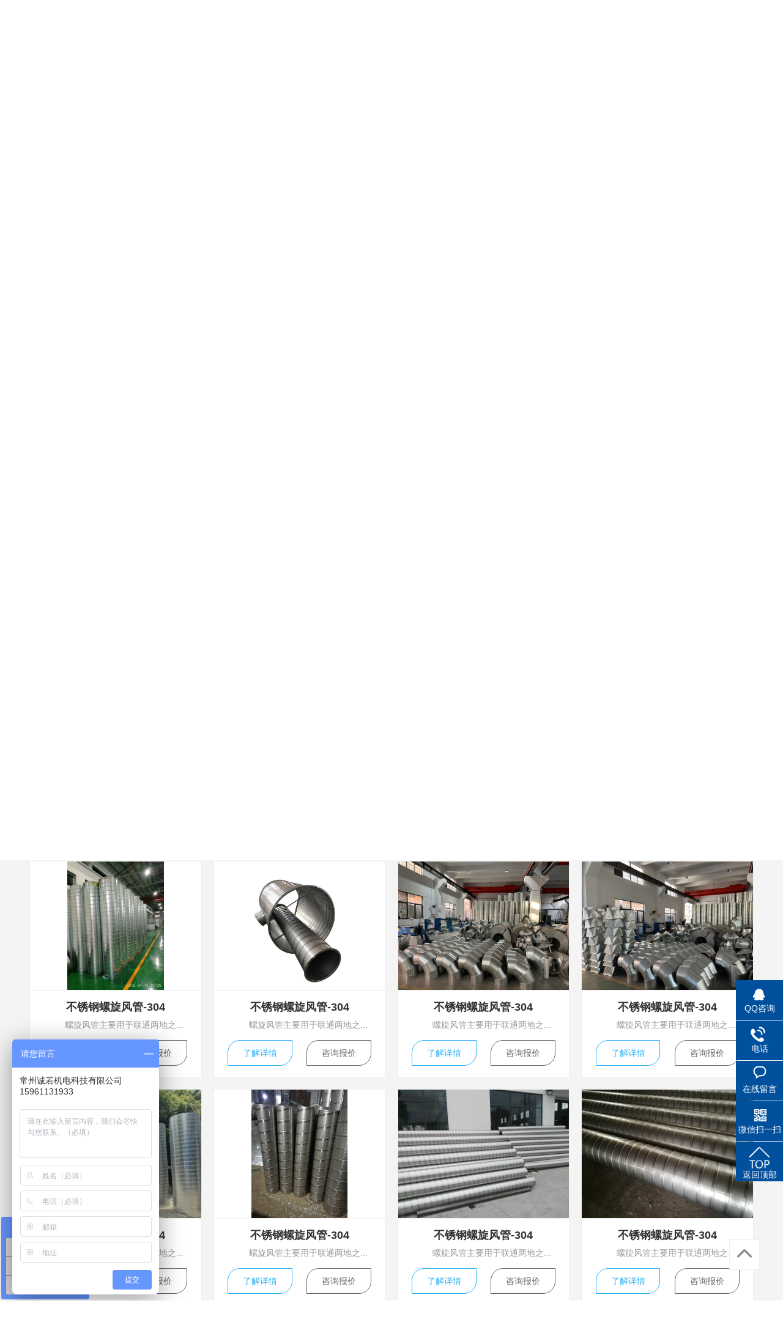

--- FILE ---
content_type: text/html; charset=utf-8
request_url: http://www.czcrjd.cn/product/78?type=78&page=
body_size: 5910
content:
<!DOCTYPE html>
<html>

<head>
<meta charset="UTF-8" />
<meta http-equiv="X-UA-Compatible" content="ie=edge" />
<meta name="viewport" content="width=device-width,initial-scale=1.0,maximum-scale=1.0,minimum-scale=1.0,user-scalable=no" />
<title>不锈钢螺旋风管-304-风管厂家「常州诚若机电科技有限公司」</title>
<meta name="keywords" content="螺旋风管|不锈钢风管|常州诚若机电|常州诚若机电科技|诚若风管" />
<meta name="description" content="风管厂家-常州诚若机电科技有限公司,专业生产304/201不锈钢通风管道、螺旋风管、碳钢焊接风管、镀锌风管、烟囱、双层保温风管、白铁皮风管、环保节能空调设备等产品.厂家直销,质量可靠.电话:15961131933." />
<meta name="applicable-device" content="pc,mobile">
<meta name="MobileOptimized" content="width"/>
<meta name="HandheldFriendly" content="true"/>
<link rel="shortcut icon" href="/uploads/20210317/a1febe7c8fcf0bb58edb5536bf6466f7.png"><link rel="stylesheet" href="/static/index/zm001/css/idangerous.swiper.css" />
<link rel="stylesheet" href="/static/index/zm001/Css/viewer.min.css" />
<link rel="stylesheet" href="/static/index/zm001/Css/animate.css" />
<link rel="stylesheet" href="/static/index/zm001/css/common.css" />
<link rel="stylesheet" href="/static/index/zm001/css/index.css?v=1.1" />
<link rel="stylesheet" href="/static/index/zm001/css/inner.css?v=1.2" />
<link rel="stylesheet" href="/static/index/zm001/Css/index.css?v=1.2" />
<link rel="stylesheet" href="/static/index/zm001/Css/media.css?v=1.2" />
    <link rel="stylesheet" href="/static/index/zm001/css/5987beec82ceb67d03e6e53c.css" />

<!-- <script type="text/javascript">document.write(unescape("%3Cspan id='cnzz_stat_icon_1280217704'%3E%3C/span%3E%3Cscript src='https://s4.cnzz.com/z_stat.php%3Fid%3D1280217704' type='text/javascript'%3E%3C/script%3E"));</script> -->
</head>

<body class="bg-color">
    <div class="topper">
    <div class="warpper clearfix">
        <div class="logobox clearfix" style="margin-top: 0px;">
            <h1>
                <a href="http://www.czcrjd.cn/" title="风管生产厂家-常州诚若机电科技有限公司">
                    <img src="/uploads/20210923/b396e44d49b1eb7550bf08d05ad33e6a.png" alt="风管生产厂家-常州诚若机电科技有限公司" />


                </a>

            </h1>
            <div style="float: left;">
               <p style="font-size: 50px;"><strong>诚若机电</strong></p>
                <p style="font-size: 12px">CHENGRUO ELECTRPMECHANICAL</p>
            </div>
            <div class="text clearfix">
                <span class="s1">多</span>
                <span class="s2">年专注高品质风管</span>
            </div>
        </div>
        <div class="logo-wailian">
            <a href="https://shop530722925.taobao.com/index.htm?spm=2013.1.w5001-23030231395.2.afb43874NSqv05&scene=taobao_shop" target="_blank" rel="nofollow">
                <img src="/static/index/zm001/img/tbicon.png" alt="淘宝店铺" />
                <p>淘宝店铺</p>
            </a>
        </div>
        <div class="logo-wailian">
            <a href="https://shop9226150q53891.1688.com/?spm=a262jn.11251430.0.0.1f2d5597pTjG1T" target="_blank" rel="nofollow">
                <img src="/static/index/zm001/img/alibabaicon.png" alt="阿里店铺" />
                <p>阿里店铺2</p>
            </a>
        </div>
        <div class="logo-wailian">
            <a href="https://czchengruo.1688.com/?spm=a262jn.11251430.0.0.1f2d5597oZA8mG" target="_blank" rel="nofollow">
                <img src="/static/index/zm001/img/alibabaicon.png" alt="阿里店铺" />
                <p>阿里店铺1</p>
            </a>
        </div>
        <div class="logo-tel">
            <p class="fir">风管方案定制热线：</p>
            <p class="sec"><a href="tel:15961131933">159-6113-1933</a></p>
        </div>
    </div>
</div>

<!--导航-->
<div class="allnav">
    <div class="warpper">
        <ul class="clearfix">
            <li>
                <a href="http://www.czcrjd.cn/" >网站首页</a>
            </li>
            <li>
                <a href="/product/12" >螺旋风管<i></i></a>
            </li>
            <li>
                <a href="/product/11" >不锈钢风管<i></i></a>
            </li>
            <li>
                <a href="/product/2" >产品中心</a>
            </li>
            <li>
                <a href="/case" >工程案例</a>
            </li>
            <li>
                <a href="/news" >新闻资讯</a>
            </li>
            <li>
                <a href="/company" >关于诚若</a>
            </li>
            <li>
                <a href="/contact" >联系诚若</a>
            </li>
        </ul>
    </div>
</div>
<div class="sbanner sbanner-product sbannerfir">
    <div class="sbanner-crumbs">
        <div class="warpper">
            <div class="inner">
                您的位置：<a href="/">首页</a> > <a href="/product/2.html">产品中心</a> > <a href="/product/12.html">螺旋风管</a> > <a href="/product/78.html">不锈钢螺旋风管-304</a></div>
        </div>
    </div>
</div>
<div class="sbanner sbannersec">
    <img src="/static/index/zm001/img/sbanner-product2.jpg" alt="" class="sbannersecimg" />
    <div class="sbanner-crumbs">

        <div class="warpper">
            <div class="inner">
                您的位置：<a href="/">首页</a> > <a href="/product/2.html">产品中心</a> > <a href="/product/12.html">螺旋风管</a> > <a href="/product/78.html">不锈钢螺旋风管-304</a></div>
        </div>
    </div>
</div>
    <div class="pro-inner">
        <div class="info">
            <div class="warpper">

                <div class="pro-type">
        <div class="pro-type-list clearfix">
        <div class="pro-type-list-left">
            <a href="/product/11" >不锈钢风管</a>
        </div>
        <div class="pro-type-list-right">
                        <a href="/product/20" >不锈钢圆管-304</a>
                        <a href="/product/21" >不锈钢方管-304</a>
                        <a href="/product/75" >不锈钢风管-201</a>
                        <a href="/product/76" >不锈钢风管-316L</a>
                    </div>
    </div>
        <div class="pro-type-list clearfix">
        <div class="pro-type-list-left">
            <a href="/product/125" >PP风管</a>
        </div>
        <div class="pro-type-list-right">
                        <a href="/product/130" >方管</a>
                        <a href="/product/131" >圆管</a>
                    </div>
    </div>
        <div class="pro-type-list clearfix">
        <div class="pro-type-list-left">
            <a href="/product/12" >螺旋风管</a>
        </div>
        <div class="pro-type-list-right">
                        <a href="/product/77" >镀锌螺旋风管</a>
                        <a href="/product/78"  class="active" >不锈钢螺旋风管-304</a>
                        <a href="/product/79" >不锈钢螺旋风管-316</a>
                        <a href="/product/80" >不锈钢螺旋风管-201</a>
                    </div>
    </div>
        <div class="pro-type-list clearfix">
        <div class="pro-type-list-left">
            <a href="/product/13" >碳钢风管</a>
        </div>
        <div class="pro-type-list-right">
                        <a href="/product/81" >碳钢焊接圆管</a>
                        <a href="/product/82" >碳钢焊接方管</a>
                        <a href="/product/83" >碳钢配件</a>
                    </div>
    </div>
        <div class="pro-type-list clearfix">
        <div class="pro-type-list-left">
            <a href="/product/113" >环保设备</a>
        </div>
        <div class="pro-type-list-right">
                        <a href="/product/114" >除尘器</a>
                        <a href="/product/115" >光氧设备</a>
                        <a href="/product/116" >活性炭</a>
                        <a href="/product/118" >喷淋塔</a>
                    </div>
    </div>
        <div class="pro-type-list clearfix">
        <div class="pro-type-list-left">
            <a href="/product/14" >镀锌风管</a>
        </div>
        <div class="pro-type-list-right">
                        <a href="/product/32" >共板法兰风管</a>
                        <a href="/product/33" >角钢法兰方管</a>
                        <a href="/product/85" >焊接镀锌风管</a>
                    </div>
    </div>
        <div class="pro-type-list clearfix">
        <div class="pro-type-list-left">
            <a href="/product/15" >烟囱</a>
        </div>
        <div class="pro-type-list-right">
                        <a href="/product/34" >碳钢烟囱</a>
                        <a href="/product/35" >不锈钢烟囱</a>
                        <a href="/product/37" >双层保温烟囱</a>
                        <a href="/product/86" >井字架</a>
                    </div>
    </div>
        <div class="pro-type-list clearfix">
        <div class="pro-type-list-left">
            <a href="/product/87" >特氟龙风管</a>
        </div>
        <div class="pro-type-list-right">
                        <a href="/product/88" >特氟龙焊接风管</a>
                        <a href="/product/89" >特氟龙螺旋风管</a>
                        <a href="/product/90" >工艺风管</a>
                    </div>
    </div>
        <div class="pro-type-list clearfix">
        <div class="pro-type-list-left">
            <a href="/product/91" >配件</a>
        </div>
        <div class="pro-type-list-right">
                        <a href="/product/92" >弯头</a>
                        <a href="/product/93" >三通</a>
                        <a href="/product/94" >防雨帽</a>
                        <a href="/product/95" >S弯</a>
                    </div>
    </div>
        <div class="pro-type-list clearfix">
        <div class="pro-type-list-left">
            <a href="/product/96" >环保空调</a>
        </div>
        <div class="pro-type-list-right">
                        <a href="/product/97" >环保冷风机</a>
                        <a href="/product/98" >移动冷风机</a>
                        <a href="/product/99" >防爆冷风机</a>
                        <a href="/product/100" >负压风机</a>
                    </div>
    </div>
        <div class="pro-type-list clearfix">
        <div class="pro-type-list-left">
            <a href="/product/101" >法兰</a>
        </div>
        <div class="pro-type-list-right">
                        <a href="/product/102" >钢带法兰</a>
                        <a href="/product/103" >角钢法兰风管</a>
                        <a href="/product/104" >激光切割法兰</a>
                    </div>
    </div>
        <div class="pro-type-list clearfix">
        <div class="pro-type-list-left">
            <a href="/product/105" >调节阀门</a>
        </div>
        <div class="pro-type-list-right">
                        <a href="/product/106" >手动阀门</a>
                        <a href="/product/107" >电动阀门</a>
                        <a href="/product/108" >止回阀</a>
                    </div>
    </div>
        <div class="pro-type-list clearfix">
        <div class="pro-type-list-left">
            <a href="/product/109" >静压箱</a>
        </div>
        <div class="pro-type-list-right">
                        <a href="/product/110" >镀锌静压箱</a>
                        <a href="/product/111" >不锈钢静压箱</a>
                        <a href="/product/112" >消声器</a>
                    </div>
    </div>
    </div>

                <div class="inner-pro-item clearfix" id="a1">
                                        <div class="inner-pro-list">
                        <div class="all-pro-list">
                            <div class="imgbox">
                                <a href="/proinfo/241">
                                    <img src="/uploads/20231110/739a82531e5257b734bbdb8ac9a938d0.jpg" alt="不锈钢螺旋风管-304">
                                </a>
                            </div>
                            <div class="text">
                                <a href="/proinfo/241">
                                    <p class="fir transi">不锈钢螺旋风管-304</p>
                                    <div class="des">　　螺旋风管主要用于联通两地之...</div>
                                </a>
                            </div>
                            <div class="buttonbox clearfix">
                                <a href="/proinfo/241">了解详情</a>
                                <a href="/contact/a2">咨询报价</a>
                            </div>
                        </div>
                    </div>
                                        <div class="inner-pro-list">
                        <div class="all-pro-list">
                            <div class="imgbox">
                                <a href="/proinfo/249">
                                    <img src="/uploads/20210409/4868063df6a30e45c273b946f4d77c3e.jpg" alt="不锈钢螺旋风管-304">
                                </a>
                            </div>
                            <div class="text">
                                <a href="/proinfo/249">
                                    <p class="fir transi">不锈钢螺旋风管-304</p>
                                    <div class="des">　　螺旋风管主要用于联通两地之...</div>
                                </a>
                            </div>
                            <div class="buttonbox clearfix">
                                <a href="/proinfo/249">了解详情</a>
                                <a href="/contact/a2">咨询报价</a>
                            </div>
                        </div>
                    </div>
                                        <div class="inner-pro-list">
                        <div class="all-pro-list">
                            <div class="imgbox">
                                <a href="/proinfo/248">
                                    <img src="/uploads/20231110/bf99bc62f99d5626aace4282b91527d6.jpg" alt="不锈钢螺旋风管-304">
                                </a>
                            </div>
                            <div class="text">
                                <a href="/proinfo/248">
                                    <p class="fir transi">不锈钢螺旋风管-304</p>
                                    <div class="des">　　螺旋风管主要用于联通两地之...</div>
                                </a>
                            </div>
                            <div class="buttonbox clearfix">
                                <a href="/proinfo/248">了解详情</a>
                                <a href="/contact/a2">咨询报价</a>
                            </div>
                        </div>
                    </div>
                                        <div class="inner-pro-list">
                        <div class="all-pro-list">
                            <div class="imgbox">
                                <a href="/proinfo/247">
                                    <img src="/uploads/20231111/3be0ce339bbbc8fa0a50641487a17faa.jpg" alt="不锈钢螺旋风管-304">
                                </a>
                            </div>
                            <div class="text">
                                <a href="/proinfo/247">
                                    <p class="fir transi">不锈钢螺旋风管-304</p>
                                    <div class="des">　　螺旋风管主要用于联通两地之...</div>
                                </a>
                            </div>
                            <div class="buttonbox clearfix">
                                <a href="/proinfo/247">了解详情</a>
                                <a href="/contact/a2">咨询报价</a>
                            </div>
                        </div>
                    </div>
                                        <div class="inner-pro-list">
                        <div class="all-pro-list">
                            <div class="imgbox">
                                <a href="/proinfo/246">
                                    <img src="/uploads/20231110/986b862ae15f35afa814a845ced06b1d.jpg" alt="不锈钢螺旋风管-304">
                                </a>
                            </div>
                            <div class="text">
                                <a href="/proinfo/246">
                                    <p class="fir transi">不锈钢螺旋风管-304</p>
                                    <div class="des">　　螺旋风管主要用于联通两地之...</div>
                                </a>
                            </div>
                            <div class="buttonbox clearfix">
                                <a href="/proinfo/246">了解详情</a>
                                <a href="/contact/a2">咨询报价</a>
                            </div>
                        </div>
                    </div>
                                        <div class="inner-pro-list">
                        <div class="all-pro-list">
                            <div class="imgbox">
                                <a href="/proinfo/245">
                                    <img src="/uploads/20210409/b74fe94a921df0e0fedd53677451a62d.jpg" alt="不锈钢螺旋风管-304">
                                </a>
                            </div>
                            <div class="text">
                                <a href="/proinfo/245">
                                    <p class="fir transi">不锈钢螺旋风管-304</p>
                                    <div class="des">　　螺旋风管主要用于联通两地之...</div>
                                </a>
                            </div>
                            <div class="buttonbox clearfix">
                                <a href="/proinfo/245">了解详情</a>
                                <a href="/contact/a2">咨询报价</a>
                            </div>
                        </div>
                    </div>
                                        <div class="inner-pro-list">
                        <div class="all-pro-list">
                            <div class="imgbox">
                                <a href="/proinfo/244">
                                    <img src="/uploads/20210409/5fa740e5f226ce890b80fc806badf398.jpg" alt="不锈钢螺旋风管-304">
                                </a>
                            </div>
                            <div class="text">
                                <a href="/proinfo/244">
                                    <p class="fir transi">不锈钢螺旋风管-304</p>
                                    <div class="des">　　螺旋风管主要用于联通两地之...</div>
                                </a>
                            </div>
                            <div class="buttonbox clearfix">
                                <a href="/proinfo/244">了解详情</a>
                                <a href="/contact/a2">咨询报价</a>
                            </div>
                        </div>
                    </div>
                                        <div class="inner-pro-list">
                        <div class="all-pro-list">
                            <div class="imgbox">
                                <a href="/proinfo/243">
                                    <img src="/uploads/20210409/361d8b27af23c1d7831382551cc5caec.jpg" alt="不锈钢螺旋风管-304">
                                </a>
                            </div>
                            <div class="text">
                                <a href="/proinfo/243">
                                    <p class="fir transi">不锈钢螺旋风管-304</p>
                                    <div class="des">　　螺旋风管主要用于联通两地之...</div>
                                </a>
                            </div>
                            <div class="buttonbox clearfix">
                                <a href="/proinfo/243">了解详情</a>
                                <a href="/contact/a2">咨询报价</a>
                            </div>
                        </div>
                    </div>
                                    </div>
                                <div class="de-page-mian">
                    <div class="page-inner"><a class="prev" href="javascript:;"></a> <a class="active" href="javascript:;">1</a><a href="/product/78?type=78&amp;page=2">2</a> <a class='next on' href='/product/78?type=78&page=2'></a> <span>共2页，到第</span><input type="text"  name="page" value="1"><span>页</span> <a class="page-btn" data-href="/product/78?type=78&page=" href="/product/78?type=78/page=1">确定</a></div>                </div>
                            </div>
        </div>
    </div>

    <div class="warpper clearfix">
    <div class="client-2" style="margin-top: -144px;">
        <ul id="client-2">
           <li class="my-kefu-qq" style="left: 0px;">
                <div class="my-kefu-main">
                    <div class="my-kefu-left">
                        <a class="online-contact-btn" href="http://wpa.qq.com/msgrd?v=3&amp;uin=1604857642&amp;site=qq&amp;menu=yes" qq="" target="_blank"> <i></i> <p> QQ咨询 </p> </a>
                    </div>
                    <div class="my-kefu-right"></div>
                </div> </li>
            <li class="my-kefu-tel" style="left: 0px;">
                <div class="my-kefu-tel-main">
                    <div class="my-kefu-left">
                        <i></i>
                        <p> 电话 </p>
                    </div>
                    <div class="my-kefu-tel-right" phone400="">159-6113-1933</div>
                </div> </li>
            <li class="my-kefu-liuyan" style="left: 0px;">
                <div class="my-kefu-main">
                    <div class="my-kefu-left">
                        <a href="/contact.html" title="在线留言"> <i></i> <p> 在线留言 </p> </a>
                    </div>
                    <div class="my-kefu-right"></div>
                </div> </li>
            <li class="my-kefu-weixin" style="left: 0px;">
                <div class="my-kefu-main">
                    <div class="my-kefu-left">
                        <i></i>
                        <p> 微信扫一扫 </p>
                    </div>
                    <div class="my-kefu-right">
                    </div>
                    <div class="my-kefu-weixin-pic" style="display: none;">
                        <img src="/static/index/zm001/images/we_01.jpg" title="常州诚若机电科技有限公司" alt="常州诚若机电科技有限公司" />
                    </div>
                </div> </li>

            <li class="my-kefu-ftop" style="display: list-item; left: 0px;">
                <div class="my-kefu-main">
                    <div class="my-kefu-left">
                        <a href="javascript:;"> <i></i> <p> 返回顶部 </p> </a>
                    </div>
                    <div class="my-kefu-right">
                    </div>
                </div> </li>
        </ul>


    </div>
</div>

<div class="footer">
    <div class="warpper clearfix">
        <div class="f-contact">
            <div class="f-left">
                <h3>联系我们</h3>
                <p>环保配套工程通风管道系统配套成熟服务商</p>
            </div>
            <div class="f-right">
                <a href="/contact" title="常州诚若机电科技有限公司"><img src="/static/index/zm001/img/f-mes.png" alt="常州诚若机电科技有限公司" /></a>
                <img src="/static/index/zm001/img/f-tel.png" title="常州诚若机电科技有限公司" alt="常州诚若机电科技有限公司" />
                <p>全国咨询服务热线：</p>
                <strong>159-6113-1933</strong>
            </div>
        </div>
        <div class="f-content clearfix">
            <div class="foot1">
                <ul>
                    <li><a href="http://www.czcrjd.cn/">网站首页</a></li>
                    <li><a href="/news" title="新闻资讯">新闻资讯</a></li>
                    <li><a href="/company" title="关于诚若">关于诚若</a></li>
                    <li><a href="/product/2" title="产品中心">产品中心</a></li>
                    <li><a href="/case" title="工程案例">工程案例</a></li>
                    <li><a href="/contact" title="联系我们">联系我们</a></li>
                </ul>
            </div>
            <div class="foot2">
                <p>公司地址：江苏省常州市武进区礼嘉镇华渡村200号</p>
                <p>联系人： 15961131933&nbsp;</p>
                <p style="margin-top: 20px;">
                    Copyright © 常州诚若机电科技有限公司 All rights reserved <br />
                    主营产品：<strong>螺旋风管</strong>、<strong>304/201不锈钢通风管道</strong>、<strong>碳钢焊接风管</strong>、<strong>双层保温风管</strong>、<strong>白铁皮风管</strong>、<strong>烟囱管道</strong> <br />
                    苏ICP备：<a href="https://beian.miit.gov.cn/" target="_blank" rel="nofollow">苏ICP备17034435号-1</a>&nbsp;&nbsp;<a href="http://www.czcrjd.cn/sitemap.xml" rel="nofollow">XML地图</a>
                </p>
                <script type="text/javascript">document.write(unescape("%3Cspan id='cnzz_stat_icon_1280217704'%3E%3C/span%3E%3Cscript src='https://s4.cnzz.com/z_stat.php%3Fid%3D1280217704%26show%3Dpic' type='text/javascript'%3E%3C/script%3E"));</script>
            </div>
            <div class="foot3">
                <p>
                    <img src="/uploads/20210318/b12312c3a54d8277840488e848ec0a82.png" title="常州诚若机电科技有限公司" alt="常州诚若机电科技有限公司" />
                    <span>关注我们</span>
                </p>
                <p>
                    <img src="/uploads/20210408/006c6a42770c9a4c4f482ddfe58b6de2.png" title="常州诚若机电科技有限公司" alt="常州诚若机电科技有限公司" />
                    <span>手机网站</span>
                </p>
            </div>
        </div>
    </div>
</div>

<div class="mobile-footer clearfix">
    <a href="http://www.czcrjd.cn/" class="mobile-home">网站首页</a>
    <a href="/product" class="mobile-pro">产品中心</a>
    <a href="tel:15961131933" class="mobile-tel">立即拨打</a>
</div>

<div class="gotop">

</div>



    <script src="/static/index/zm001/js/jquery.min.js"></script>
    <script src="/static/index/zm001/Js/viewer.min.js"></script>
    <script src="/static/index/zm001/js/layer/layer.js"></script>
    <script src="/static/index/zm001/js/idangerous.swiper.min.js"></script>
    <script src="/static/index/zm001/js/common.js"></script>
    <script src="/static/index/zm001/js/5987beec82ceb67d03e6e53c.js"></script>
    <script>

        var swiperbanner = new Swiper('.swiper-container-banner', {
            pagination: '.swiper-pagination-banner',
            paginationClickable: true,
            nextButton: '.swiper-button-next-banner',
            prevButton: '.swiper-button-prev-banner',
            autoplay:3000,
        });


        $(".pro-type-list-right a").each(function () {
            var bool = $(this).hasClass("active");
            if(bool){
                $(this).parent().parent().find(".pro-type-list-left a").addClass("active");
            }
        });

        function to_top() {
            $("html,body").animate({scrollTop:0}, 800);
        }
        $(window).bind('scroll', function(event) {
            if($(document).scrollTop()>0){
                $(".gotop").addClass("active");
            }else{
                $(".gotop").removeClass("active");
            }
        });

        $('.gotop').click(function () {
            to_top();
        })




        var lastPage = Number('2');
        $('.webmap').click(function (){
            layer.open({
                type: 2,
                title: '网站地图',
                shade: 0.3,
                shadeClose: true,
                maxmin: false,
                scrollbar: false,
                area: ['550px', '440px'],
                content: ["/index/index/sitemap.html"]
            });
        });
        // 分页
        $('.page-btn').click(function (){
            var page = $('.page-inner input[name=page]').val();
            if(page>lastPage){
                layer.msg('不能超过最大分页数');
                return false;
            } else {
                var href = $(this).attr('data-href');
                $(this).attr('href',href+page);
            }

        });
    </script>
        <script>
    var _hmt = _hmt || [];
    (function() {
        var hm = document.createElement("script");
        hm.src = "https://hm.baidu.com/hm.js?60df83b223d15e3534974b55d5b2a0b5";
        var s = document.getElementsByTagName("script")[0]; 
        s.parentNode.insertBefore(hm, s);
    })();
    </script>
        <!--[if lt IE 10]>
    <script src="/static/index/zm001/js/placeholder.js"></script>
    <![endif]-->


    <script>
        var offsetTop=$(".inner-pro-item").offset().top;
        $(document).scrollTop(offsetTop);
    </script>
</body>

</html>

--- FILE ---
content_type: text/css
request_url: http://www.czcrjd.cn/static/index/zm001/css/index.css?v=1.1
body_size: 5587
content:
.bg-color {
  background: #fff;
}
.top_bar {
  font-size: 13px;
  height: 34px;
  line-height: 34px;
  background: #eeeeee;
  color:#666666;
}
.top_bar .tb-left {
  float: left;
  height: 34px;
  overflow: hidden;

}
.top_bar .tb-left a {
  font-size: 13px;
  color: #b70c0c;
}
.top_bar .tb-left a:hover {
  color: #f81616;
}
.top_bar .tb-rig {
  float: right;
}
.top_bar .tb-rig ul li {
  position: relative;
  float: left;
  font-size: 13px;
}
.top_bar .tb-rig ul li > a {
  color: #666666;
  padding: 0px 22px;
}
.top_bar .tb-rig ul li > a:hover {
  color: #268ae7;
}
.top_bar .tb-rig ul li.drop-down > a {
  background: url(../images/down-icon.png) no-repeat 74px center;
}
.top_bar .tb-rig ul li .drop-list {
  display: none;
  position: absolute;
  top: 40px;
  padding: 10px 0 8px;
  left: 0;
  right: 0;
  z-index: 2;
  background: rgba(246, 246, 247, 0.95) !important;
  filter: alpha(opacity=95);
  background: #f6f6f7;
  border-bottom-left-radius: 2px;
  border-bottom-right-radius: 2px;
  box-shadow: 1px 3px 3px #ccc;
}
.top_bar .tb-rig ul li .drop-list ul li {
  float: none;
  line-height: 32px;
}
.top_bar .tb-rig ul li .drop-list ul li a {
  display: block;
  text-align: center;
  padding: 0;
}
.top_bar .tb-rig ul li.drop-down:hover > a {
  color: #268ae7;
}
.top_bar .tb-rig ul li.drop-down:hover .drop-list {
  display: block;
}
.head {
  height: 135px;
  background: #fff;
}
.head .logo{
  float: left;
  height: 55px;
  max-width:900px;
  margin-top: 40px;
  overflow: hidden;
}
.head .logo img {
  display: inline-block;
  vertical-align: middle;
  max-width:100%;
  max-height:100%;
}
.head h1.head-title{
  display: block;
  float: left;
  font-size:26px;
  color:#333333;
  line-height: 55px;
  font-weight: bold;
  max-width:635px;
  overflow: hidden;
  margin-top:40px;
}
.head .QR_code{
  float: right;
  margin-left:115px;
  width:100px;
  height: 100px;
  margin-top:17px;
  font-size:0;
  line-height:100px;
  text-align: center;
}
.head .QR_code img{
  display: inline-block;
  vertical-align: middle;
  width:100%;
  height: 100%;
}
.head .head-group{
  overflow: hidden;
  float: right;
  margin-top:51px;
}
.head .head-group .head-search{
  overflow: hidden;
  min-width: 255px;
}
.head .head-group .head-search input{
  float: left;
  width:194px;
  height: 34px;
  border:1px solid #d2d2d2;
  border-right:none;
  line-height:34px;
  padding:0 5px;
}
.head .head-group .head-search a{
  float: left;
  display: block;
  width:50px;
  height: 36px;
  background: #1b1b1d url(../images/search-btn.png) no-repeat center;
}
.head .tel {
  line-height: 30px;
  font-size:14px;
  color:#676767;
  padding-left: 36px;
  background: url(../images/tel.png) no-repeat 8px center;
}
.head .tel span{
  font-size:20px;
  color:#0058b1;
  font-weight: bold;
  letter-spacing: 2px;
}
.nav-bar {
  background: #0058b1;
  height: 57px;
  font-size:0;
}
.nav-bar ul {
  overflow: hidden;
  display: inline-block;

}
.nav-bar ul li {
  float: left;
  line-height: 57px;
}

.nav-bar ul li a {
  position: relative;
  display: block;
  font-size: 16px;
  color: #fff;
  width:150px;
  text-align: center;
}
.nav-bar ul li a::after{
  position: absolute;
  content: '';
  right: -1px;
  top:50%;
  width:0;
  margin-top:-9px;
  height: 18px;
  border-left:1px solid #268ae7;
}
.nav-bar ul li a:hover,
.nav-bar ul li.active a {
  background: #268ae7;
}
.nav-bar ul li a:hover::after,
.nav-bar ul li.active a::after{
  display: none;
}
.nav-bar ul li:last-child a::after{
  display: none;
}
.banner {
  position: relative;
  height: 420px;
}
.banner #bannerSwiper {
  height: 420px;
}
.banner .swiper-slide {
  position: relative;
  height: 420px;
  float: left;
}
.banner .swiper-slide a{
  display:block;
  width:100%;
  height: 100%;
}
.banner .pagination {
  position: absolute;
  font-size:0;
  left: 0;
  text-align: center;
  bottom: 13px;
  width: 100%;
  z-index: 9;
}
.banner .pagination .swiper-pagination-switch {
  display: inline-block;
  width: 10px;
  height: 10px;
  border-radius: 50%;
  border:2px solid #fff;
  opacity: 0.6;
  margin: 0 5px;
  cursor: pointer;
}
.banner .pagination .swiper-active-switch {
  background: #fff;
  opacity: 1;
}
#main {
  overflow: hidden;
}
/* 首页产品 */
#main .product-main {
  margin: 40px 0 22px;
  overflow: hidden;
}
#main .product-main .pro-sider .pro-sider-ul {
  height: 413px;
  overflow: auto;
}
#main .product-main .pro-main-rig {
  width: 900px;
  float: right;
}
#main .product-main .pro-main-rig .pr-title {
  height: 35px;
  line-height: 35px;
  border-bottom: 1px solid #ededed;
  overflow: hidden;
  font-size: 18px;
  color: #0058b1;
  font-weight: bold;
  margin-bottom: 15px;
}
#main .product-main .pro-main-rig .pr-title a {
  font-weight: normal;
  display: block;
  float: right;
  font-size: 14px;
  color: #0058b1;
}
#main .product-main .pro-main-rig .pr-title a:hover {
  text-decoration: underline;
}
#main .product-main .pro-main-rig .pr-list {
  overflow: hidden;
}
#main .product-main .pro-main-rig .pr-list ul {
  margin: 0 -12px;
}
#main .product-main .pro-main-rig .pr-list ul li {
  float: left;
  width: 280px;
  height: 260px;
  border: 2px solid #fff;
  margin: 0 12px 18px;
}
#main .product-main .pro-main-rig .pr-list ul li a {
  display: block;
}
#main .product-main .pro-main-rig .pr-list ul li .pro-img {
  width: 278px;
  height: 210px;
  font-size: 0;
  text-align: center;
  line-height: 210px;
  background: #f5f5f5;
  border:1px solid #e5e5e5;
  border-bottom:none;
}
#main .product-main .pro-main-rig .pr-list ul li .pro-img img {
  display: inline-block;
  vertical-align: middle;
  max-width: 100%;
  max-height: 100%;
}
#main .product-main .pro-main-rig .pr-list ul li .title {
  height: 50px;
  line-height: 50px;
  text-align: center;
  font-size: 14px;
  color: #595959;
  padding: 0 10px;
  overflow: hidden;
  text-overflow: ellipsis;
  white-space: nowrap;
  border:1px solid #e5e5e5;
  border-top:none;
}
#main .product-main .pro-main-rig .pr-list ul li .title h3{
  overflow: hidden;
  text-overflow: ellipsis;
  white-space: nowrap;
}
#main .product-main .pro-main-rig .pr-list ul li:hover{
  /* background: #268ae7;
  color: #fff; */
  border-color:#268ae7;
}
#main .product-main .pro-main-rig .pr-list ul li:hover .title{
  border:none;
}
#main .company-main {
  padding: 50px 0 60px;
  background: #f2f2f2;
  overflow: hidden;
}
#main .company-main .warpper {
  overflow: hidden;
  background: #fff;
  box-shadow: 0 0 2px 1px rgba(102, 102, 102, 0.1);
}
#main .company-main .com-main-left,
#main .company-main .com-main-rig {
  position: relative;
  float: left;
  height: 490px;
  overflow: hidden;
}
#main .company-main .com-main-left {
  padding: 0 47px 0 30px;
  width: 523px;
}
#main .company-main .com-main-left .title {
  margin: 35px 0 25px;
  padding-bottom: 15px;
  border-bottom: 1px solid #ededed;
}
#main .company-main .com-main-left .title h3 {
  font-size: 22px;
  color: #0058b1;
  font-weight: bold;
  margin-bottom: 4px;
}
#main .company-main .com-main-left .title em {
  font-size: 16px;
  color: #d1d1d1;
}
#main .company-main .com-main-left .com-content {
  overflow: hidden;
  font-size: 14px;
  color: #595959;
  line-height: 24px;
  height: 216px;
}
#main .company-main .com-main-left .com-content img {
  max-width: 100%;
}
#main .company-main .com-main-left .com-btn {
  margin-top: 35px;
  float: left;
  overflow: hidden;
  border: 1px solid #268ae7;
}
#main .company-main .com-main-left .com-btn a {
  display: block;
  width: 145px;
  float: left;
  height: 38px;
  line-height: 38px;
  text-align: center;
  font-size: 14px;
  color: #595959;
}
#main .company-main .com-main-left .com-btn a.active {
  background: #268ae7;
  color: #fff;
}
#main .company-main .com-main-rig {
  width: 600px;
}
#main .company-main .com-main-rig .company-img {
  position: relative;
  width: 570px;
  height: 420px;
  font-size: 0;
  text-align: center;
  line-height: 420px;
  margin-top: 35px;
  z-index: 1;
}
#main .company-main .com-main-rig .company-img img {
  display: inline-block;
  vertical-align: middle;
  max-width: 100%;
  max-height: 100%;
}
#main .company-main .com-main-rig::after {
  position: absolute;
  content: '';
  top: 0;
  bottom: 0;
  right: 0;
  width: 450px;
  background: #0058b1;
}
#main .news-main {
  background: #fff;
  overflow: hidden;
  padding: 50px 0 40px;
}
#main .news-main .news-content {
  float: left;
  width: 600px;
}
#main .news-main .news-content .news-title {
  height: 40px;
  line-height: 40px;
  font-size: 18px;
  font-weight: bold;
  color: #323232;
  border-bottom: 1px solid #ededed;
  margin-bottom: 20px;
}
#main .news-main .news-content .news-title a {
  font-weight: normal;
  float: right;
  font-size: 14px;
  color: #0058b1;
}
#main .news-main .news-content .news-title a:hover {
  text-decoration: underline;
}
#main .news-main .news-content .news-show {
  overflow: hidden;
  height: 140px;
  margin-bottom: 25px;
}
#main .news-main .news-content .news-show .show-box {
  width: 160px;
  float: left;
  text-align: center;
  line-height: 140px;
  color: #fff;
  font-size: 27px;
  font-weight: bold;
  background: #0058b1;
}
#main .news-main .news-content .news-show .show-img {
  float: left;
  width: 440px;
  height: 140px;
  font-size: 0;
  text-align: center;
  line-height: 140px;
}
#main .news-main .news-content .news-show .show-img img {
  display: inline-block;
  vertical-align: middle;
  max-width: 100%;
  max-height: 100%;
}
#main .news-main .news-content .news-show-one {
  margin-bottom: 20px;
  padding-bottom: 25px;
  border-bottom: 1px solid #ededed;
}
#main .news-main .news-content .news-show-one .title {
  overflow: hidden;
  font-size: 14px;
  line-height: 20px;
  margin-bottom: 10px;
}

#main .news-main .news-content .news-show-one .title a {
  display: block;
  float: left;
  color: #323232;
  max-width: 500px;
  overflow: hidden;
  text-overflow: ellipsis;
  white-space: nowrap;
}
#main .news-main .news-content .news-show-one .title a h4{
  font-weight: bold !important;
  overflow: hidden;
  text-overflow: ellipsis;
  white-space: nowrap;
}
#main .news-main .news-content .news-show-one .title a:hover {
  color: #0058b1;
}
#main .news-main .news-content .news-show-one .title span {
  float: right;
  color: #808080;
}
#main .news-main .news-content .news-show-one .title span em {
  color: #d9d9d9;
  margin: 0 5px;
}
#main .news-main .news-content .news-show-one .news-p {
  font-size: 14px;
  line-height: 24px;
  color: #808080;
}
#main .news-main .news-content .news-list {
  overflow: hidden;
}
#main .news-main .news-content .news-list ul {
  margin: 0 -20px;
}
#main .news-main .news-content .news-list ul li {
  float: left;
  width: 280px;
  margin: 0 20px;
  font-size: 14px;
  line-height: 30px;
}
#main .news-main .news-content .news-list ul li a {
  position: relative;
  padding-left: 10px;
  display: block;
  color: #808080;
}
#main .news-main .news-content .news-list ul li a h4{
  overflow: hidden;
  text-overflow: ellipsis;
  white-space: nowrap;
}
#main .news-main .news-content .news-list ul li a::after {
  position: absolute;
  content: '';
  width: 2px;
  height: 2px;
  background: #555555;
  left: 0;
  top: 50%;
  margin-top: -1px;
}
#main .news-main .news-content .news-list ul li a:hover {
  color: #0058b1;
}
#main .news-main .online-main {
  width: 480px;
  float: right;
}
#main .news-main .online-main .title {
  height: 40px;
  line-height: 40px;
  font-size: 18px;
  font-weight: bold;
  color: #323232;
  border-bottom: 1px solid #ededed;
  margin-bottom: 20px;
}
#main .news-main .online-main .online-form {
  overflow: hidden;
}
#main .news-main .online-main .online-form input {
  float: left;
  display: block;
  width: 460px;
  padding: 0 9px;
  height: 40px;
  line-height: 40px;
  border: 1px solid #ededed;
  margin-bottom: 13px;
  font-size: 14px;
  color: #323232;
}
#main .news-main .online-main .online-form input.code {
  width: 300px;
}
#main .news-main .online-main .online-form a {
  display: block;
}
#main .news-main .online-main .online-form a.code {
  float: right;
  height: 42px;
  max-width: 130px;
  line-height: 42px;
  font-size: 0;
  text-align: center;
}
#main .news-main .online-main .online-form a.code img {
  display: inline-block;
  vertical-align: middle;
  max-width: 100%;
  max-height: 100%;
}
#main .news-main .online-main .online-form textarea {
  display: block;
  float: left;
  font-size: 14px;
  color: #323232;
  width: 460px;
  border: 1px solid #ededed;
  height: 120px;
  line-height: 30px;
  padding: 5px 9px;
  margin-bottom: 26px;
}
#main .news-main .online-main .online-form .btn-box {
  float: left;
  width: 100%;
  overflow: hidden;
}
#main .news-main .online-main .online-form .btn-box a.btn {
  display: block;
  width: 265px;
  height: 42px;
  text-align: center;
  line-height: 42px;
  background: #268ae7;
  color: #fff;
  margin: 0 auto;
}
#main .news-main .online-main .online-form .btn-box a.btn:hover {
  background: #0058b1;
}
.link-cover {
  overflow: hidden;
  padding: 30px 0 20px;
  border-top: 1px solid #e6e6e6;
}
.link-cover .title {
  float: left;
  width: 80px;
  height: 35px;
  background: url(../images/link-icon.png) no-repeat left center;
}
.link-cover .link-list {
  float: left;
  width: 1000px;
  height: 35px;
  overflow: hidden;
}
.link-cover .link-list a {
  display: block;
  float: left;
  height: 35px;
  line-height: 35px;
  padding: 0 22px;
  font-size: 14px;
  color: #808080;
}
.link-cover .link-list a img{
  display: block;
  height: 25px;
  margin:5px 0 0;
  width: auto;
}
.link-cover .link-list a:hover {
  color: #268ae7;
}
.link-cover .link-list em {
  display: block;
  float: left;
  font-size: 14px;
  color: #e6e6e6;
  line-height: 35px;
}
.link-cover .link-list.active {
  height: auto;
}
.link-cover .link-more {
  cursor: pointer;
  float: right;
  font-size: 14px;
  color: #4c4c4c;
  line-height: 35px;
  height: 35px;
  padding-right: 20px;
  background: url(../images/down-arr.png) no-repeat right center;
}
.link-cover .link-more.on {
  background: url(../images/up-arr.png) no-repeat right center;
}
/*.footer {
  background: #242e3a;
}
.footer .foot-contact {
  overflow: hidden;
  margin-top:35px;
  padding-bottom: 25px;
  border-bottom: 1px solid #3e4956;
}
.footer .foot-contact .f-contact-l {
  float: left;
  width: 1000px;
  padding-top:20px;
}
.footer .foot-contact .f-contact-l .fcl-floor {
  overflow: hidden;
}
.footer .foot-contact .f-contact-l .fcl-floor.mar-bot-28 {
  margin-bottom: 28px;
}
.footer .foot-contact .f-contact-l .fcl-floor .fl-item {
  width: 230px;
  min-height: 44px;
  float: left;
  overflow: hidden;
  padding-left: 65px;
}
.footer .foot-contact .f-contact-l .fcl-floor .fl-item.icon-01 {
  background: url(../images/fot-icon-01.png) no-repeat top left;
}
.footer .foot-contact .f-contact-l .fcl-floor .fl-item.icon-02 {
  background: url(../images/fot-icon-02.png) no-repeat top left;
}
.footer .foot-contact .f-contact-l .fcl-floor .fl-item.icon-03 {
  width: 340px;
  background: url(../images/fot-icon-03.png) no-repeat top left;
}
.footer .foot-contact .f-contact-l .fcl-floor .fl-item.icon-04 {
  background: url(../images/fot-icon-04.png) no-repeat top left;
}
.footer .foot-contact .f-contact-l .fcl-floor .fl-item.icon-05 {
  background: url(../images/fot-icon-05.png) no-repeat top left;
}
.footer .foot-contact .f-contact-l .fcl-floor .fl-item.icon-06 {
  width: 340px;
  background: url(../images/fot-icon-06.png) no-repeat top left;
}
.footer .foot-contact .f-contact-l .fcl-floor .fl-item h3 {
  font-size: 16px;
  line-height: 24px;
  color: #fff;
}
.footer .foot-contact .f-contact-l .fcl-floor .fl-item p {
  font-size: 14px;
  color: #707985;
  line-height: 20px;
  word-wrap: break-word;
}
.footer .foot-contact .f-contact-r {
  float: right;
  width: 120px;
}
.footer .foot-contact .f-contact-r img {
  display: block;
  width: 120px;
  height: 120px;
  margin-bottom: 10px;
}
.footer .foot-contact .f-contact-r .title {
  text-align: center;
  font-size: 14px;
  line-height: 1;
  color: #707985;
}
.footer .foot-nav {
  overflow: hidden;
}
.footer .foot-nav .foot-logo {
  float: left;
  width: 315px;
  height: 130px;
  font-size: 0;
  line-height: 130px;
}
.footer .foot-nav .foot-logo h1{
  color:#fff;
  font-size:26px;
  font-weight: bold;
  line-height: 55px;
  margin-top:32px;
  overflow: hidden;
  text-overflow:ellipsis;
  white-space: nowrap;
}
.footer .foot-nav .foot-logo img {
  display: inline-block;
  vertical-align: middle;
  max-width: 100%;
  max-height: 100%;
}
.footer .foot-nav .foot-nav-list {
  overflow: hidden;
  margin-top: 55px;
}
.footer .foot-nav .foot-nav-list ul li {
  float: left;
  margin: 0 25px;
  line-height: 20px;
}
.footer .foot-nav .foot-nav-list ul li a {
  font-size: 16px;
  color: #707985;
}
.footer .foot-nav .foot-nav-list ul li a:hover,
.footer .foot-nav .foot-nav-list ul li.active a {
  color: #b4b9bf;
}*/
.foot {
  background: #191e24;
  height: 48px;
  font-size: 13px;
  line-height: 48px;
  color: #495665;
}
.foot .foot-l {
  float: left;
}
.foot .foot-r {
  float: right;
}
.foot a {
  color: #495665;
}
.foot a:hover {
  color: #b4b9bf;
}
.pro-sider {
  float: left;
  width: 260px;
}
.pro-sider .in-title {
  height: 80px;
  background: url(../images/i-pro-title.jpg) no-repeat center;
  text-align: center;
  line-height: 1;
  overflow: hidden;
}
.pro-sider .in-title h3 {
  margin-top: 20px;
  font-size: 22px;
  color: #fff;
  margin-bottom: 5px;
}
.pro-sider .in-title em {
  font-size: 13px;
  color: #728dbc;
}
.pro-sider .pro-sider-ul {
  border: 1px solid #ededed;
  background: #fff;
  border-top: none;
  overflow: hidden;
}
.pro-sider .pro-sider-ul .ul-li {
  padding: 0 15px;
  height: 59px;
}
.pro-sider .pro-sider-ul .ul-li a {
  position: relative;
  height: 58px;
  line-height: 58px;
  font-size: 14px;
  color: #595959;
  display: block;
  padding-left: 10px;
  padding-right: 30px;
  border-bottom: 1px dashed #ededed;
  overflow: hidden;
  text-overflow: ellipsis;
  white-space: nowrap;
}
.pro-sider .pro-sider-ul .ul-li a h2{
  overflow: hidden;
  text-overflow: ellipsis;
  white-space: nowrap;
}
.pro-sider .pro-sider-ul .ul-li a div.icon {
  position: absolute;
  width: 16px;
  height: 16px;
  text-align: center;
  line-height: 16px;
  background: #ededed url(../images/sider-bg-01.png) no-repeat center;
  border-radius: 50%;
  right: 8px;
  top: 50%;
  margin-top: -8px;
  font-size: 12px;
}
.pro-sider .pro-sider-ul .ul-li:hover,
.pro-sider .pro-sider-ul .ul-li.active {
  background: #268ae7;
}
.pro-sider .pro-sider-ul .ul-li:hover a,
.pro-sider .pro-sider-ul .ul-li.active a {
  border: none;
  color: #fff;
}
.pro-sider .pro-sider-ul .ul-li:hover div.icon,
.pro-sider .pro-sider-ul .ul-li.active div.icon {
  background: #0058b1 url(../images/sider-bg-02.png) no-repeat center;
}
.pro-sider .pro-sider-ul .ul-li:last-child a {
  border-bottom: none;
}
.pro-sider .pro-sider-tel {
  overflow: hidden;
  height: 100px;
  line-height: 1;
  font-size: 20px;
  color: #0058b1;
  border: 1px solid #ededed;
  border-top: none;
  padding-left: 80px;
  background: url(../images/sider-tel.png) no-repeat 25px center;
}
.pro-sider .pro-sider-tel span {
  display: block;
  margin: 30px 0 8px;
  font-size: 14px;
  color: #808080;
}
.pro-sider .pro-sider-tel em {
  letter-spacing: 2px;
  font-weight: bold;
}


.m-column-t {
  position: relative;
  text-align: center;
  font-size: 0;
}
.m-column-t .center {
  display: inline-block;
  font-size: 0;
}
.m-column-t .center h3 {
  color: #333;
  font-size: 30px;
}
.m-column-t .center p {
  color: #d2d2d2;
  font-size: 30px;
}
.m-column-t span {
  position: absolute;
  width: 415px;
  top: 50%;
  margin-top: -5px;
  height: 5px;
  border-bottom: 1px solid #d2d2d2;
  z-index: 1;
}
.m-column-t span.mcl {
  left: 0;
}
.m-column-t span.mcl em {
  float: right;
}
.m-column-t span.mcr {
  right: 0;
}
.m-column-t span em {
  display: block;
  height: 11px;
  border-left: 1px solid #d2d2d2;
}
.textLine {
  overflow: hidden;
  text-overflow: ellipsis;
  display: -webkit-box;
  -webkit-line-clamp: 2;
  -webkit-box-orient: vertical;
}
.textLine3 {
  overflow: hidden;
  text-overflow: ellipsis;
  display: -webkit-box;
  -webkit-line-clamp: 3;
  -webkit-box-orient: vertical;
}
.textHidden {
  overflow: hidden;
  text-overflow: ellipsis;
  white-space: nowrap;
}
.domHidden {
  overflow: hidden;
}
.about-main {
  padding: 20px 0 70px;
  min-height: 170px;
}
.about-main .ab-content {
  float: right;
  width: 925px;
}
.about-main .ab-content .title {
  line-height: 50px;
}
.about-main .ab-content .title a {
  color: #333;
  padding: 0 5px;
}
.about-main .ab-content .title span.icon-home {
  color: #535353;
}
.about-main .ab-content .title em {
  color: #999;
}
.about-main .ab-content .ab-conBox {
  overflow: hidden;
  background: #fff;
  min-height: 55px;
  padding: 30px 45px 40px;
}
.about-main .ab-content .ab-conBox .de-title {
  text-align: center;
  font-size: 20px;
  color: #333;
  line-height: 25px;
  margin-bottom: 8px;
}
.about-main .ab-content .ab-conBox .sub-co {
  font-size: 14px;
  color: #999;
  text-align: center;
  line-height: 18px;
}
.about-main .ab-content .ab-conBox .ab-detail {
  overflow: hidden;
  margin-top: 30px;
  font-size: 14px;
  color: #777373;
  line-height: 25px;
}
.ab-sild {
  float: left;
  width: 260px;
}
.ab-sild .title {
  position: relative;
  height: 50px;
  text-align: center;
  background: #f3c04b;
  font-size: 16px;
  line-height: 50px;
  color: #fff;
  border-bottom: 1px solid #fff;
}
.ab-sild .title span {
  position: absolute;
  height: 3px;
  width: 30px;
  top: 50%;
  margin-top: -3px;
  border-bottom: 1px solid #fff;
}
.ab-sild .title span em {
  display: block;
  height: 7px;
  border-left: 1px solid #fff;
}
.ab-sild .title span.stl {
  left: 35px;
}
.ab-sild .title span.stl em {
  float: right;
}
.ab-sild .title span.str {
  right: 35px;
}
.ab-sild .sild-cate {
  background: #fff;
  margin-bottom: 20px;
}
.ab-sild .sild-cate .list {
  overflow: hidden;
}
.ab-sild .sild-cate .list li {
  position: relative;
  border-bottom: 1px solid #eee;
  height: 60px;
  line-height: 60px;
}
.ab-sild .sild-cate .list li a {
  display: block;
  padding-right: 35px;
  font-size: 14px;
  color: #333;
  padding-left: 20px;
}
.ab-sild .sild-cate .list li:last-child {
  border-bottom: none;
}
.ab-sild .sild-cate .list li:hover {
  border-color: #f3c04b;
  background: #f3c04b;
}
.ab-sild .sild-cate .list li:hover a {
  color: #fff;
}
.ab-sild .sild-cate .list li:hover:after {
  color: #fff;
}
.ab-sild .sild-cate .list li:after {
  font-weight: bold;
  right: 20px;
  top: 0;
  color: #999;
  position: absolute;
  content: "\e904";
  font-family: 'icomoon' !important;
}
.ab-sild .sild-cont {
  background: #fff;
}
.ab-sild .sild-cont .cont-list {
  padding: 20px;
}
.ab-sild .sild-cont .cont-list ul li {
  color: #333;
  padding: 5px 0;
  padding-left: 60px;
  font-size: 14px;
}
.ab-sild .sild-cont .cont-list ul li span {
  width: 60px;
  margin-left: -60px;
  display: block;
  height: 20px;
  line-height: 20px;
  float: left;
  color: #666;
}
.pro-center {
  background: #fff;
  padding-bottom: 25px;
}
.pro-center .pro-list {
  overflow: hidden;
  padding: 25px 18px 10px;
}
.pro-center .pro-list ul li {
  float: left;
  width: 200px;
  margin: 0 10px 20px;
  border: 1px solid #fff;
}
.pro-center .pro-list ul li:hover {
  border-color: #f3c04b;
}
.pro-center .pro-list ul li .img {
  overflow: hidden;
  width: 200px;
  height: 200px;
  line-height: 200px;
  text-align: center;
  font-size: 0;
  background: #eee;
}
.pro-center .pro-list ul li .img img {
  display: inline-block;
  vertical-align: middle;
  max-width: 100%;
  max-height: 100%;
}
.pro-center .pro-list ul li .title {
  background: #f7f8fc;
  height: 40px;
  line-height: 40px;
  padding: 0 5px;
  text-align: center;
  font-size: 14px;
  font-weight: bold;
  color: #333;
}
.pro-center .pro-list ul li .title:hover {
  color: #f3c04b;
}
.page {
  font-size: 0;
  text-align: center;
}
.page .center {
  display: inline-block;
  overflow: hidden;
}
.page .center .page-span {
  float: left;
  font-size: 14px;
  color: #c3c3c3;
  line-height: 32px;
  margin-right: 30px;
}
.page .center .page-list {
  float: left;
  overflow: hidden;
}
.page .center .page-list ul li {
  float: left;
  width: auto;
  min-width: 30px;
  height: 32px;
  text-align: center;
  line-height: 30px;
  font-size: 14px;
  margin: 0 4px;
  padding: 0;
  border: none;
  background: transparent;
}
.page .center .page-list ul li a {
  min-width: 20px;
  padding: 0 5px;
  border: 1px solid #eee;
  display: block;
  color: #333;
  border-radius: 4px;
  -webkit-border-radius: 4px;
  overflow: hidden;
  background: #fff;
}
.page .center .page-list ul li:hover a {
  color: #f3c04b;
}
.page .center .page-list ul li.active a {
  background: #f3c04b;
  color: #fff;
}
.news-center {
  background: #fff;
  padding-bottom: 25px;
}
.news-center .new-list {
  padding: 45px 45px 0px;
}
.news-center .new-list ul li {
  margin-bottom: 35px;
  border-bottom: 1px solid #eee;
}
.news-center .new-list ul li a {
  overflow: hidden;
  display: block;
  height: 90px;
  padding-bottom: 30px;
}
.news-center .new-list ul li a .img {
  float: left;
  width: 130px;
  height: 90px;
  background: #eee;
  line-height: 90px;
  font-size: 0;
  text-align: center;
}
.news-center .new-list ul li a .img img {
  display: inline-block;
  vertical-align: middle;
  max-width: 100%;
  max-height: 100%;
}
.news-center .new-list ul li a .info {
  float: right;
  width: 690px;
}
.news-center .new-list ul li a .info h3 {
  font-size: 14px;
  font-weight: bold;
  line-height: 24px;
  color: #333;
}
.news-center .new-list ul li a .info em {
  display: block;
  font-size: 12px;
  color: #999;
  line-height: 16px;
  margin-bottom: 10px;
}
.news-center .new-list ul li a .info p {
  font-size: 14px;
  line-height: 22px;
  color: #999;
  max-height: 44px;
  overflow: hidden;
}
.news-center .new-list ul li a:hover h3 {
  color: #f3c04b;
}
.message-c {
  background: #fff;
  padding: 40px 50px;
  overflow: hidden;
}
.message-c .p {
  font-size: 16px;
  line-height: 30px;
  color: #666;
  margin-bottom: 35px;
}
.message-c .from input {
  display: block;
  height: 38px;
  line-height: 38px;
  padding: 0 5px;
  border: 1px solid #d2d2d2;
  margin-bottom: 10px;
  font-size: 14px;
  color: #333;
}
.message-c .from input[name=user],
.message-c .from input[name=phone] {
  width: 348px;
}
.message-c .from textarea {
  font-size: 14px;
  color: #333;
  line-height: 20px;
  display: block;
  width: 728px;
  height: 130px;
  border: 1px solid #d2d2d2;
  padding: 5px;
  margin-bottom: 10px;
}
.message-c .from .code {
  overflow: hidden;
}
.message-c .from .code input[name=code] {
  width: 258px;
  float: left;
}
.message-c .from .code a {
  display: block;
  float: left;
  width: 80px;
  height: 38px;
  padding: 1px 0;
  margin-left: 10px;
}
.message-c .from .code a img {
  width: 80px;
  height: 38px;
}
.message-c .from .btn {
  padding-top: 25px;
}
.message-c .from .btn a {
  display: block;
  width: 362px;
  height: 40px;
  text-align: center;
  line-height: 40px;
  color: #fff;
  font-size: 16px;
  background: #8fa4de;
}
.message-c .from .btn a:hover {
  background: #8397d0;
}
.contact-o {
  background: #fff;
  overflow: hidden;
  padding: 40px 0;
  text-align: center;
}
.contact-o iframe {
  width: 830px;
  height: 500px;
  margin: 0 auto;
}

--- FILE ---
content_type: text/css
request_url: http://www.czcrjd.cn/static/index/zm001/Css/index.css?v=1.2
body_size: 13161
content:
.clearfix:after{
    display: block;
    content: '';
    clear: both;
}
button::-moz-focus-inner,

input[type="reset"]::-moz-focus-inner,

input[type="button"]::-moz-focus-inner,

input[type="submit"]::-moz-focus-inner,

input[type="file"]>input[type="button"]::-moz-focus-inner{ border:none; padding:0;}
input[type="button"], input[type="submit"], input[type="reset"], input[type="text"] {
    -webkit-appearance: none;
}
textarea {
    -webkit-appearance: none;
}
*{
    box-sizing: border-box;
}
a{
    -webkit-transition: all 0.4s;
    -moz-transition: all 0.4s;
    -ms-transition: all 0.4s;
    -o-transition: all 0.4s;
    transition: all 0.4s;
}
@font-face {
    font-family: 'cll1';
    src: url("../img/DINPRO-MEDIUM.OTF");
}
@font-face {
    font-family: 'cll2';
    src: url("../img/BarlowCondensed-BoldItalic.ttf");
}
@font-face {
    font-family: 'cll3';
    src: url("../img/youshe.TTF");
}

/*顶部logo*/
.topper{
    height: 105px;
}
.logobox{
    float: left;
    margin-top: 12px;
}
.logobox h1{
    float: left;
    margin-right: 15px;
}
.logobox h1 img{
    max-width: 275px;
}
.logobox .text{
    float: left;
    padding-left: 15px;
    position: relative;
    margin-top: 3%;
}
.logobox .text span{
    display: inline-block;
}
.logobox .text span.s1{
     font-size:40px;
     color:#28b0f7;
     font-family: cll2;
     font-weight: 700;
}
.logobox .text span.s2{
    font-size:24px;
    color:#232323;
    font-weight: 700;
}
.logobox .text:before{
    content:"";
    position: absolute;
    width: 1px;
    height: 48px;
    background: #e5e5e5;
    left:0;
    top:50%;
    -webkit-transform: translateY(-50%);
    -moz-transform: translateY(-50%);
    -ms-transform: translateY(-50%);
    -o-transform: translateY(-50%);
    transform: translateY(-50%);
}
.logo-tel{
    float: right;
    padding-left: 65px;
    background: url("../img/tel.png") no-repeat left center;
    margin-top: 26px;
    margin-right: 1%;
}
.logo-tel .fir{
    font-size:16px;
    color:#999999;
}
.logo-tel .sec{
    font-size:32px;
    color:#28b0f7;
    font-family: cll2;
    font-weight: 700;
    line-height: 30px;
}
.logo-tel .sec a{
    color:#28b0f7;
    font-family: cll2;
    font-weight: 700;
}
.logo-wailian{
    float: right;
    text-align:center;
    margin-left: 1%;
    margin-top: 26px;
}
.logo-wailian img{
    max-width: 100%;
    margin:0 auto;
}
.logo-wailian p{
    font-size:12px;
    color:#adadad;
    -webkit-transition: all 0.4s;
    -moz-transition: all 0.4s;
    -ms-transition: all 0.4s;
    -o-transition: all 0.4s;
    transition: all 0.4s;
    margin-top: 5px;
}
.logo-wailian:hover p{
    color:#ff840c;
    font-weight: 700;
}

/*导航*/
.allnav{
    width: 100%;
    background: #00458e;
}
.allnav ul>li{
    float: left;
    width: 12.5%;
    position: relative;
}
.allnav ul>li>a{
    display: block;
    line-height: 65px;
    text-align:center;
    font-size:16px;
    color:#fff;
    font-weight: 700;
    position: relative;
}
.allnav ul>li>a:after{
    content:"";
    position: absolute;
    right:0;
    top:50%;
    -webkit-transform: translateY(-50%);
    -moz-transform: translateY(-50%);
    -ms-transform: translateY(-50%);
    -o-transform: translateY(-50%);
    transform: translateY(-50%);
    width: 2px;
    height: 64px;
    background: url("../img/nav-shu.jpg") no-repeat center;
}
.allnav ul>li>a:hover{
    background: url("../img/nav-active-bg.jpg") no-repeat center / cover;
    color:#00458e;
}
.allnav ul>li>a:hover:after{
    display: none;
}
.allnav ul>li>a.active{
    background: url("../img/nav-active-bg.jpg") no-repeat center / cover;
    color:#00458e;
}
.allnav ul>li>a.active:after{
    display: none;
}
.allnav ul>li>a i{
    position: absolute;
    display: block;
    width: 24px;
    height: 17px;
    background: url("../img/hot.png") no-repeat center;
    right:17px;
    top:10px;
}


/*banner*/
.bannerbox{
    position: relative;
}
.bannerbox img{
    width: 100%;
}
.bannerbox .swiper-pagination{
    bottom: 7%;
}
.bannerbox .swiper-pagination-bullet{
    width: 15px;
    height: 15px;
    border-radius: 15px;
    background: #fff;
    opacity: .4;
}
.bannerbox .swiper-pagination-bullet-active{
    background: #28b0f7;
    opacity: 1;
}
.bannerbox .swiper-button-white{
    width: 35px;
    height: 66px;
    margin-top: -33px;
    background-color: rgba(0,0,0,0.5);
    background-size: 14px;
}

.searchbox{
    position: absolute;
    width: 100%;
    left:0;
    bottom:-53px;
    z-index: 1;
}
.searchbox .search-inner{
    background: #fff;
    box-shadow: 0px 0px 10px #a7a7a7;
    border-radius: 48px;
    padding: 0 30px;
}
.searchbox .search-inner .hotkey{
    float: left;
    width: 40%;
}
.searchbox .search-inner .hotkey a{
    display: inline-block;
    font-size:16px;
    color:#6b6b6b;
    margin-right: 3%;
    line-height: 70px;
}
.searchbox .search-inner .hotkey a:last-child{
    margin-right: 0;
}
.searchbox .search-inner .hotkey a:first-child{
    font-weight: 700;
    color:#302f2f;
    margin-right: 0;
}
.searchbox .search-inner .formbox{
    float: right;
    width: 25%;
    height: 47px;
    margin-top: 9px;
}
.searchbox .search-inner .formbox form{
    width: 100%;
    height: 100%;
    position: relative;
    display: block;
}
.searchbox .search-inner .formbox form input[type=text]{
    width: 100%;
    line-height: 47px;
    border-bottom:1px solid #eee;
    font-size:16px;
    color:#aaaaaa;
    outline: none;
    -webkit-transition: all 0.4s;
    -moz-transition: all 0.4s;
    -ms-transition: all 0.4s;
    -o-transition: all 0.4s;
    transition: all 0.4s;
}
.searchbox .search-inner .formbox form input[type=text]:focus{
    border-bottom:1px solid #00458e;
}
.searchbox .search-inner .formbox form input[type=submit]{
    position: absolute;
    width: 21px;
    height: 47px;
    background:url("../img/searchbg.png") no-repeat center;
    right:0px;
    top:0;
    cursor: pointer;
}

/*sbanner*/
.sbanner{
    width: 100%;
    height: 350px;
    position: relative;
}
.sbanner.sbanner-company{
    background:url("../img/sbanner-company.jpg") no-repeat center / cover;
}
.sbanner.sbanner-product{
    background:url("../img/sbanner-product.jpg") no-repeat center / cover;
}
.sbanner.sbanner-news{
    background:url("../img/sbanner-news.jpg") no-repeat center / cover;
}
.sbanner.sbanner-case{
    background:url("../img/sbanner-case.jpg") no-repeat center / cover;
}
.sbanner.sbanner-contact{
    background:url("../img/sbanner-case.jpg") no-repeat center / cover;
}
.sbanner-crumbs{
    width: 100%;
    position: absolute;
    left:0;
    bottom:0;
}
.sbanner-crumbs .inner{
    background: rgba(0,0,0,0.4) url("../img/loc-icon.png") no-repeat left 2% center;
    line-height: 50px;
    color:#fff;
    font-size:14px;
    padding: 0 4%;
    text-overflow: ellipsis;
    overflow: hidden;
    white-space: nowrap;
}
.sbanner-crumbs .inner a{
    color:#fff;
}





/*通用*/
.index-title-box{
    text-align:center;
    margin-bottom: 2%;
    position: relative;
}
.index-title-box .fir{
    font-size:36px;
    color:#363636;
    font-weight: 700;
    position: relative;
}
.index-title-box .fir span{
    font-weight: 500;
    display: inline-block;
    margin-right: 36px;
    position: relative;
}
.index-title-box .fir span em{
    position: absolute;
    display: block;
    width: 10px;
    height: 10px;
    background: #363636;
    border-radius: 10px;
    right:-21px;
    top:50%;
    -webkit-transform: translateY(-50%);
    -moz-transform: translateY(-50%);
    -ms-transform: translateY(-50%);
    -o-transform: translateY(-50%);
    transform: translateY(-50%);
}
.index-title-box .sec{
    font-size:18px;
    color:#999999;
    margin-bottom: 10px;
    text-transform: uppercase;
}
.index-title-box .line{
    width: 27px;
    height: 3px;
    background: #00a0e9;
    margin:0 auto;
}

.img_cover{
    width: 100%;
    height: 100%;
    object-fit: cover;
}
.img_container{
    width: 100%;
    height: 100%;
    object-fit: contain;
}
.img_jz{
    position: absolute;
    max-width: 100%;
    max-height: 100%;
    top: 0;
    left: 0;
    bottom: 0;
    right: 0;
    margin: auto;
}
.textover{
    overflow: hidden;
    white-space: nowrap;
    text-overflow: ellipsis;
}
.transi {
    -webkit-transition: all 0.6s;
    -moz-transition: all 0.6s;
    -ms-transition: all 0.6s;
    -o-transition: all 0.6s;
    transition: all 0.6s;
}
.padding{
    padding:3.5% 0;
}

/*首页专注生产*/
.shengchan{
    padding:7% 0 5% 0;
    background: #f9f9f9 url("../img/shengchanbg.jpg") no-repeat center;
}
.shengchan-des{
    font-size:16px;
    color:#777777;
    line-height: 28px;
    text-align:center;
    width: 72%;
    margin:0 auto;
}
.shengchan-des span{
    color:#004c99;
    font-weight: 700;
}
.shengchan-item{
    display: flex;
    justify-content: space-between;
    flex-wrap: nowrap;
    margin-top: 4.5%;
}
.shengchan-list{
    width: 19.5%;
    height: 195px;
    -webkit-transform: skew(-10deg);
    -moz-transform: skew(-10deg);
    -ms-transform: skew(-10deg);
    -o-transform: skew(-10deg);
    transform: skew(-10deg);
    overflow: hidden;
    border-radius: 20px 0 20px 0;
    position: relative;
}
.shengchan-list .imgbox{
    width: 132%;
    height: 105%;
    left:50%;
    top:0;
    -webkit-transform: skew(10deg) translateX(-50%);
    -moz-transform: skew(10deg) translateX(-50%);
    -ms-transform: skew(10deg) translateX(-50%);
    -o-transform: skew(10deg) translateX(-50%);
    transform: skew(10deg) translateX(-50%);
    position: absolute;

}
.shengchan-list .pic{
    width: 100%;
    height: 100%;
    object-fit: cover;
    -webkit-transition: all 0.4s;
    -moz-transition: all 0.4s;
    -ms-transition: all 0.4s;
    -o-transition: all 0.4s;
    transition: all 0.4s;
}
.shengchan .meng{
    width: 132%;
    height: 105%;
    left:50%;
    top:0;
    -webkit-transform: skew(10deg) translateX(-50%);
    -moz-transform: skew(10deg) translateX(-50%);
    -ms-transform: skew(10deg) translateX(-50%);
    -o-transform: skew(10deg) translateX(-50%);
    transform: skew(10deg) translateX(-50%);
    position: absolute;
    background:linear-gradient(rgba(0,0,0,0) 48%,rgba(0,0,0,0.9));
    -webkit-transition: all 0.4s;
    -moz-transition: all 0.4s;
    -ms-transition: all 0.4s;
    -o-transition: all 0.4s;
    transition: all 0.4s;
}
.shengchan-list:hover .meng{
    background:linear-gradient(rgba(0,76,153,0) 48%,rgba(0,76,153,0.95));
}
.shengchan .meng-inner{
    width: 100%;
    position: absolute;
    left:48%;
    -webkit-transform: translateX(-50%);
    -moz-transform: translateX(-50%);
    -ms-transform: translateX(-50%);
    -o-transform: translateX(-50%);
    transform: translateX(-50%);
    bottom:11%;
    color:#fff;
    text-align:center;
    padding: 0 17%;
}
.shengchan .meng-inner .fir{
    font-weight: 700;
    font-size:20px;
}
.shengchan .meng-inner .sec{
    font-size:16px;
}
/*产品*/
.index_pro{
    background: #f8f8f8;
    padding-bottom: 4%;
}
.index_pro-title{
    width: 100%;
    height: 210px;
    background: url("../img/pro-title-bg.jpg") no-repeat center;
    position: relative;
}
.index_pro-title i{
    position: absolute;
    display: block;
    width: 35px;
    height: 35px;
    background: url("../img/index-pro-button.png") no-repeat center;
    bottom:10px;
    left:50%;
    -webkit-transform: translateX(-50%);
    -moz-transform: translateX(-50%);
    -ms-transform: translateX(-50%);
    -o-transform: translateX(-50%);
    transform: translateX(-50%);
    cursor: pointer;
}
.index_pro-title .index-title-box{
    margin-bottom: 0;
    padding-top: 2%;
}
.pro-type-box{
    margin-top: 3%;

}
.pro-type{
    margin-bottom: 4%;
    border:1px solid #e5e5e5;
}
.pro-type-list{
    line-height: 60px;
}
.pro-type-list:last-child{
    margin-bottom: 0;
}
.pro-type-list-left{
    float: left;
    width: 20%;
}
.pro-type-list-left a{
    display: block;
    color:#fff;
    font-size:18px;
    position: relative;
    background: #0e549e;
    font-weight: 700;
    padding: 0 21%;
    border-bottom:1px solid #1f64ad;
}
.pro-type-list-left:hover a{
    background: #28b0f7;
}
.pro-type-list-left a.active{
    background: #28b0f7;
}
.pro-type-list-right{
    float: left;
    width: 80%;
    background: #fff;
    padding:0 2%;
}

.pro-type-list:nth-child(even) .pro-type-list-right{
    background: #f8f8f8;
}
.pro-type-list-right a{
    margin-right: 3%;
    display: inline-block;
    padding-left: 25px;
    font-size:16px;
    color:#4e4e4e;
    background: url("../img/pro-son-icon.png") no-repeat left center;
}
.pro-type-list-right a:hover{
    color:#00a0e9;
}
.pro-type-list-right a.active{
    color:#00a0e9;
}
.pro-type-list-right a:last-child{
    margin-right: 0;
}
.hot-pro-top{
    width: 100%;
    border-radius: 36px 0 0 0;
    height: 515px;
    position: relative;
    overflow: hidden;
}
.hot-pro-top-left{
    width: 18.5%;
    height: 100%;
    float: left;
}
.hot-pro-top-left-list{
    width: 100%;
    height: 20%;
}
.hot-pro-top-left-list a{
    width: 100%;
    height: 100%;
    text-align:center;
    background: #fff;
    display: flex;
    align-items: center;
    padding-left: 17%;
}
.hot-pro-top-left-list a span{
    display: inline-block;
    -webkit-transition: all 0.4s;
    -moz-transition: all 0.4s;
    -ms-transition: all 0.4s;
    -o-transition: all 0.4s;
    transition: all 0.4s;
}
.hot-pro-top-left-list a span.s1{
    font-size:58px;
    color:#eeeeee;
    font-family: cll1;
}
.hot-pro-top-left-list a span.s2{
    font-size:18px;
    color:#0e549e;
    font-weight: 700;
    margin-left: 8%;
}
.hot-pro-top-left-list a:hover{
    background: #0e549e;
}
.hot-pro-top-left-list a:hover span.s1{
    color:#1e63ac;
}
.hot-pro-top-left-list a:hover span.s2{
    color:#fff;
}
.hot-pro-top-left-list a.active{
    background: #0e549e;
}
.hot-pro-top-left-list a.active span.s1{
    color:#1e63ac;
}
.hot-pro-top-left-list a.active span.s2{
    color:#fff;
}
.hot-pro-top-right{
    float: left;
    width: 81.5%;
    height: 100%;
    position: relative;
}
.hot-pro-top-right-inner{
    height: 100%;
    display: none;
}
.hot-pro-top-right-pro{
    float: left;
    width: 65%;
    height: 100%;
    position: relative;
}
.hot-pro-top-right-pro .swiper-container{
    width: 100%;
    height: 100%;
    background: #fff;
    border:1px solid #e5e5e5;
}
.hot-pro-top-right-pro .imgbox{
    width: 100%;
    height: 100%;
    position: relative;
}
.hot-pro-top-right-pro .imgbox img{
    position: absolute;
    max-width: 100%;
    max-height: 100%;
    top:0;
    bottom:0;
    left:0;
    right:0;
    margin:auto;
}
.swiper-container-pro .swiper-pagination-bullet-active{
    background: #00a0e9;
}
.hot-pro-top-right-typeimg{
    float: right;
    width: 34.5%;
    height: 100%;
    display: flex;
    flex-direction: column;
    justify-content: space-between;
}
.hot-pro-top-right-typeimg-list{
    width: 100%;
    height: 49.5%;
}
.hot-pro-top-right-typeimg-list img{
    width: 100%;
    height: 100%;
    object-fit: cover;
}
.hot-pro-bottom{
    position: relative;
    width: 100%;
    margin-top: 2%;
}
.all-pro-list{
    width: 100%;
    border:1px solid #eeeeee;
}
.all-pro-list .imgbox{
    width: 100%;
    height: 270px;
    position: relative;
    border-bottom:1px solid #eeeeee;
    background: #fff;
}
.all-pro-list .imgbox img{
    position: absolute;
    max-width: 100%;
    max-height: 100%;
    top:0;
    bottom:0;
    left:0;
    right:0;
    margin:auto;
}
.all-pro-list .text{
    background: #fff;
    padding: 5% 8%;
    text-align: center;
}
.all-pro-list .text .fir{
    font-size:18px;
    color:#333333;
    font-weight: 700;
    overflow: hidden;
    text-overflow: ellipsis;
    white-space: nowrap;
    margin-bottom: 2%;
}
.all-pro-list:hover .text .fir{
    color:#28b0f7;
}
.all-pro-list .text .des{
    font-size:14px;
    color:#999;
    overflow: hidden;
    text-overflow: ellipsis;
    white-space: nowrap;
}
.all-pro-list .text .des p{
    overflow: hidden;
    text-overflow: ellipsis;
    white-space: nowrap;
}
.all-pro-list .buttonbox{
    padding:0 8%;
    background: #fff;
    padding-bottom: 7%;
}
.all-pro-list .buttonbox a{
    display: block;
    float: left;
    font-size:14px;
    color:#666666;
    width: 45%;
    line-height: 40px;
    text-align:center;
    border:1px solid #666;
    border-radius: 20px 0 20px 0;
}
.all-pro-list .buttonbox a:first-child{
    color:#28b0f7;
    border:1px solid #28b0f7;
}
.all-pro-list .buttonbox a:first-child:hover{
    background: #28b0f7;
    color:#fff;
}
.all-pro-list .buttonbox a:last-child{
    float: right;

}
.all-pro-list .buttonbox a:last-child:hover{
    background: #666;
    color:#fff;
}
.pro-sec-button{
    width: 60px;
    height: 60px;
    border-radius: 30px;
    border:1px solid #28b0f7;
    -webkit-transition: all 0.4s;
    -moz-transition: all 0.4s;
    -ms-transition: all 0.4s;
    -o-transition: all 0.4s;
    transition: all 0.4s;
}
.pro-sec-button:after{
    display: none;
}
.pro-sec-button-next{
    background: #fff url("../img/pro-sec-right.png") no-repeat center;
    right: 1%;
}
.pro-sec-button-next:hover{
    background: #28b0f7 url("../img/pro-sec-right1.png") no-repeat center;
}
.pro-sec-button-prev{
    background: #fff url("../img/pro-sec-left.png") no-repeat center;
    left:1%;
}
.pro-sec-button-prev:hover{
    background: #28b0f7 url("../img/pro-sec-left1.png") no-repeat center;
}
.pro-guang{
    width: 61%;
    background: #fff;
    margin:4% auto 0 auto;
    box-shadow: 0px 0px 10px #a7a7a7;
    border-radius: 100px;
    text-align:center;
    padding:2% 0;
}
.pro-guang .fir{
    font-size:18px;
    color:#666;
}
.pro-guang .sec{
    font-size:24px;
    color:#333;
    margin: 0.5% 0 1% 0;
}
.pro-guang .sec span{
    font-weight: 700;
    color:#0e549e;
}
.pro-guang a{
    display: inline-block;
    line-height: 50px;
    font-size: 18px;
    color: #fff;
    padding: 0 7%;
    background: #0e549e;
    border-radius: 50px;
    letter-spacing: 1px;
}
/*首页优势*/
.index_youshi{
    height: 674px;
    position: relative;
    padding-top: 3%;
    background: url("../img/youshibg.jpg") no-repeat center / cover;
}
.index_youshi .warpper{
    height: 100%;
    position: relative;
}
.youshi-list{
    width: 320px;
    position: absolute;
}
.youshi-list .text{
    width: 65%;
    color:#fff;
    text-align:left;
}
.youshi-list.youshi-list6 .text ,.youshi-list.youshi-list7 .text{
    text-align:right;
    float: left;
}
.youshi-list.youshi-list6 .imgbox ,.youshi-list.youshi-list7 .imgbox{
    float: right;
}
.youshi-list.youshi-list8 .text ,.youshi-list.youshi-list9 .text{
    float: right;
}
.youshi-list.youshi-list8 .imgbox ,.youshi-list.youshi-list9 .imgbox{
    float: left;
}
.youshi-list .text .fir{
    font-size:24px;
    font-weight: 700;
    margin-bottom: 5%;
}
.youshi-list .text .sec{
    font-size:16px;
}
.youshi-list .imgbox{
    width: 85px;
    height: 85px;
    border:4px solid #fff;
    background: #28b0f7;
    position: relative;
    border-radius: 50px;
}
.youshi-list .imgbox img{
    position: absolute;
    max-width: 100%;
    max-height: 100%;
    top:0;
    bottom:0;
    left:0;
    right:0;
    margin:auto;
}
.youshi-list:hover .imgbox img{
    animation: swing 1s infinite linear;
}
.youshi-list6{
    left: 14%;
    top: 26%;
}
.youshi-list7{
    left:0;
    top:60%;
}
.youshi-list8{
    right:14%;
    top:26%;
}
.youshi-list9{
    right:0;
    top:60%;
}
.index_youshi .youshiimg{
    position: absolute;
    max-width: 100%;
    max-height: 100%;
    bottom: -52px;
    left:50%;
    -webkit-transform: translateX(-50%);
    -moz-transform: translateX(-50%);
    -ms-transform: translateX(-50%);
    -o-transform: translateX(-50%);
    transform: translateX(-50%);
}

/*案例*/
.index_case{
    padding:6% 0 4% 0;
}
.index_case_box{
    width: 100%;
    height: 597px;
    border-radius: 35px 0 0 0;
    overflow: hidden;
}
.index_case_left{
    float: left;
    width: 21%;
    height: 100%;
}
.index_case_left_list{
    width: 100%;
    height: 14.3%;
}
.index_case_left_list a{
    width: 100%;
    height: 100%;
    display: flex;
    align-items: center;
    justify-content: center;
    text-align: center;
    background: #00458e;
    color:#fff;
    font-size:20px;
    border-bottom:1px solid #0d54a0;
}
.index_case_left_list a:hover{
     background: #28b0f7;
 }
.index_case_left_list a.active{
    background: #28b0f7;
}
.index_case_left_list:last-child a{
    border:none;
}
.index_case_left_list a img{
    margin-right: 9%;
}
.index_case_right{
    float: left;
    width: 79%;
    height: 100%;
}
.index_case_right_list{
    width: 100%;
    height: 100%;
}
.index_case_right_list .imgbox{
    width: 100%;
    height: 100%;
    position: relative;
}
.index_case_right_list .imgbox img{
    width: 100%;
    height: 100%;
    object-fit: cover;
}
.index_case_right_list .imgbox .text{
    position: absolute;
    width: 100%;
    padding:2% 2.5%;
    background: rgba(0,0,0,0.5);
    left:0;
    bottom:0;
    -webkit-transition: all 0.4s;
    -moz-transition: all 0.4s;
    -ms-transition: all 0.4s;
    -o-transition: all 0.4s;
    transition: all 0.4s;
}
.index_case_right_list:hover .imgbox .text{
    background: rgba(0,160,233,0.6);
}
.index_case_right_list .imgbox .text-inner{
    width: 57%;
    float: left;
}
.index_case_right_list .imgbox .text-inner .fir{
    color:#fff;
    font-size:20px;
    overflow: hidden;
    text-overflow: ellipsis;
    white-space: nowrap;
    margin-bottom: 1.5%;
}
.index_case_right_list .imgbox .text-inner .sec{
    color:#fff;
    font-size:14px;
    overflow: hidden;
    text-overflow: ellipsis;
    white-space: nowrap;
}
.index_case_right_list .imgbox .text-inner .sec p{
    overflow: hidden;
    text-overflow: ellipsis;
    white-space: nowrap;
}
.index_case_right_list .imgbox .text-button{
    float: right;
    width: 32%;
    height: 100%;
    display: flex;
    justify-content: space-between;
    margin-top: 0.5%;
}
.index_case_right_list .imgbox .text-button-list{
    width: 45%;
}
.index_case_right_list .imgbox .text-button-list a{
    display: block;
    line-height: 50px;
    text-align:center;
    border-radius: 20px 0 20px 0;
    background: #fff;
    font-size:16px;
}
.index_case_right_list .imgbox .text-button-list-fir a{
    color:#333;
}
.index_case_right_list .imgbox .text-button-list-fir a:hover{
    color:#00458e;
}
.index_case_right_list .imgbox .text-button-list-sec a{
    color: #fff;
    padding-left: 19%;
    background: #00458e url(../img/case-zixun.png) no-repeat left 21% center;
}
.index_case_right_list .imgbox .text-button-list-sec a:hover{
    background: #28b0f7 url(../img/case-zixun1.png) no-repeat left 21% center;
}
.index_case_right_list{
    display: none;
}
.hezuobox{
    margin-top: 20px;
}
.hezuobox .imgbox{
    width: 100%;
    height: 118px;
    border:1px solid #e5e5e5;
    position: relative;
    -webkit-transition: all 0.4s;
    -moz-transition: all 0.4s;
    -ms-transition: all 0.4s;
    -o-transition: all 0.4s;
    transition: all 0.4s;
}
.hezuobox .imgbox:hover{
    border:1px solid #28b0f7;
}
.hezuobox .imgbox img{
    position: absolute;
    max-width: 73%;
    max-height: 71%;
    top: 0;
    bottom: 0;
    left: 0;
    right: 0;
    margin: auto;
}

/*广告栏*/
.index_guang{
    padding:3% 0;
    width: 100%;
    background: url("../img/guangbg.jpg") no-repeat center / cover;
}
.index_guang_left{
    float: left;
}
.index_guang_left .fir{
    color:#fff;
    font-size:30px;
    font-weight: 700;
}
.index_guang_left .sec{
    color: #fff;
    font-size: 20px;
    margin-top: 1%;
    margin-bottom: 5%;
}
.index_guang_left a{
    display: inline-block;
    line-height: 50px;
}
.index_guang_left .afir{
    padding:0 5%;
    font-size:18px;
    color:#fff;
    letter-spacing: 1px;
    border:1px solid #fff;
    border-radius: 20px 0 20px 0;
    margin-right: 3%;
}
.index_guang_left .asec{
    border-radius: 20px 0 20px 0;
    width: 145px;
    font-size:16px;
    color:#fff;
    padding-left: 8%;
    background: #28b0f7 url(../img/case-zixun1.png) no-repeat left 21% center;
}
.index_guang_left .asec:hover{
    background: #ffd200 url(../img/case-zixun1.png) no-repeat left 21% center;
}
.index_guang_right{
    float: right;
    width: 23%;
    height: 150px;
}
.index_guang_right_list{
    float: left;
    width: 50%;
    height: 100%;
    font-size:18px;
    font-weight: 700;
    color:#fff;
}
.index_guang_right_list:first-child{
    border: 2px solid #286fb9;
    line-height: 33px;
    padding: 8% 0 0 6%;
}
.index_guang_right_list img{
    width: 100%;
    height: 100%;
}


/*实力优势*/
.shili{
    padding:4% 0;
    background:#f4f6f8 url("../img/shilibg.jpg") no-repeat bottom center;
}
.shiliimgbox{
    width: 100%;
    height: 610px;
    position: relative;
}
.shiliimgbox-inner{
    width: 100%;
    height: 610px;
}
.shiliimg-list{
    width: 100%;
    height: 100%;
    background: #fff;
    padding:1.5%;
    display: none;
}
.shiliimg-list:nth-child(1){
    display: block;
}
.shiliimg-list img{
    width: 100%;
    height: 100%;
    object-fit: cover;
}
.shili-item{
    width: 91%;
    position: absolute;
    left:50%;
    -webkit-transform: translateX(-50%);
    -moz-transform: translateX(-50%);
    -ms-transform: translateX(-50%);
    -o-transform: translateX(-50%);
    transform: translateX(-50%);
    bottom:-70px;
    display: flex;
    justify-content: space-between;
}
.shili-list{
    width: 20%;
    height: 140px;
    background: #fff;
    border-radius: 20px 0 20px 0;
    position: relative;
    overflow: hidden;
    cursor: pointer;
}
.shili-list.active{
    width: 56%;
}
.shili-list .text1{
    position: absolute;
    width: 100%;
    height: 100%;
    display: flex;
    align-items: center;
    text-align:center;
    left:0;
    top:0;
    z-index: 2;
}
.shili-list .text1-inner{
    width: 100%;
}
.shili-list .text1-inner .icon{
    height: 39px;
    margin: 0 auto 1% auto;
}
.shili-list .text1 p{
    font-size:24px;
    color:#0d56a0;
    font-weight: 700;
    width: 100%;
    line-height: 30px;
}
.shili-list .text1 p .dian{
    display: inline-block;
    width: 30px;
    vertical-align: middle;
}
.shili-list .text2{
    position: absolute;
    width: 100%;
    height: 100%;
    left:0;
    top:0;
    z-index: 1;
    display: none;
    padding: 0 7%;
}
.shili-list .text2 .text2-inner{
    width: 68%;
    height: 100%;
    float: left;
}
.shili-list .text2 .text2-inner .fir{
    font-size:20px;
    color:#292929;
    font-weight: 700;
    margin-bottom: 2%;
    margin-top: 7%;
}
.shili-list .text2 .text2-inner .sec{
    font-size:14px;
    color:#7e7e7e;
    line-height: 20px;
}
.shili-list.active .text1{
    display: none;
}
.shili-list.active .text2{
    display: block;
    padding: 0 7%;
}
.shili-list .text2 a{
    margin-top: 8%;
    line-height: 50px;
    display: block;
    float: right;
    border-radius: 20px 0 20px 0;
    width: 145px;
    font-size: 16px;
    color: #fff;
    padding-left: 10%;
    background: #28b0f7 url(../img/case-zixun1.png) no-repeat left 21% center;
}
.shili-list .text2 a:hover{
    background: #00458e url(../img/case-zixun1.png) no-repeat left 21% center;
}
.liucheng{
    margin-top:10%;
}
.liuchengbox{
    display: flex;
    justify-content: space-between;
    position: relative;
}
.liucheng-list{
    text-align:center;
    color:#fff;
    position: relative;
}
.liucheng-list img{
    -webkit-transition: all 0.6s;
    -moz-transition: all 0.6s;
    -ms-transition: all 0.6s;
    -o-transition: all 0.6s;
    transition: all 0.6s;
    margin:0 auto;
}
.liucheng-list:hover img{
    -webkit-transform:rotateY(360deg);
    -moz-transform: rotateY(360deg);
    -ms-transform: rotateY(360deg);
    -o-transform: rotateY(360deg);
    transform: rotateY(360deg);
}
.liucheng-list p{
    font-size:16px;
    margin:17px 0;
}
.liucheng-list .num{
    font-size:20px;
    width: 48px;
    line-height: 44px;
    border-radius: 50px;
    text-align:center;
    font-weight: 700;
    border:2px solid #fff;
    margin:0 auto;
    position: relative;
}
.liucheng-list .num:after{
    content: "";
    position: absolute;
    left: 104%;
    top: 50%;
    -webkit-transform: translateY(-50%);
    -moz-transform: translateY(-50%);
    -ms-transform: translateY(-50%);
    -o-transform: translateY(-50%);
    transform: translateY(-50%);
    width: 126px;
    height: 3px;
    background: #1d68ae;
}
.liucheng-list:last-child .num:after{
    display: none;
}

/*保证*/
.index_baocheng{
    padding:4% 0;
    background: url("../img/baozhengbg.jpg") no-repeat center / cover;
}
.baozhengbox{
    position: relative;
}
.baozhengbox .swiper-slide .imgbox{
    width: 100%;
    height: 240px;
    overflow: hidden;
}
.baozhengbox .swiper-slide .imgbox img{
    width: 100%;
    height: 100%;
    object-fit: cover;
    -webkit-transition: all 0.5s;
    -moz-transition: all 0.5s;
    -ms-transition: all 0.5s;
    -o-transition: all 0.5s;
    transition: all 0.5s;
}
.baozhengbox .swiper-slide:hover .imgbox img{
    -webkit-transform: scale(1.03) translate3d(0,0,0);
    -moz-transform: scale(1.03) translate3d(0,0,0);
    -ms-transform: scale(1.03) translate3d(0,0,0);
    -o-transform: scale(1.03) translate3d(0,0,0);
    transform: scale(1.03) translate3d(0,0,0);
}
.baozhengbox .swiper-slide .text{
    width: 100%;
    height: 240px;
    background: #0e549e;
    -webkit-transition: all 0.5s;
    -moz-transition: all 0.5s;
    -ms-transition: all 0.5s;
    -o-transition: all 0.5s;
    transition: all 0.5s;
    display: flex;
    align-items: center;
}
.baozhengbox .swiper-slide:hover .text{
    background: #28b0f7;
}
.baozhengbox .swiper-slide .text-inner{
    width: 100%;
    padding:0 10%;
    color:#fff;
}
.baozhengbox .swiper-slide .text-inner .fir{
    display: inline-block;
    font-size: 20px;
    font-weight: 700;
    padding: 2.5% 4%;
    border-radius: 15px 0 15px 0;
    background: #28b0f7;
    -webkit-transition: all 0.5s;
    -moz-transition: all 0.5s;
    -ms-transition: all 0.5s;
    -o-transition: all 0.5s;
    transition: all 0.5s;
    margin-bottom: 5%;
}
.baozhengbox .swiper-slide:hover .text-inner .fir{
    background: #0e549e;
}
.baozhengbox .swiper-slide .text-inner .sec{
    font-size:16px;
}

/*公司简介*/
.index_company{
    padding:5% 0;
    background: url("../img/comanybg.jpg") no-repeat top center;
}
.index_company .index-title-box{
    text-align:left;
}
.index_company .index-title-box .fir{
    color:#fff;
}
.index_company .index-title-box .fir span{
    margin-right: 0;
}
.index_company .index-title-box .sec{
    color:#fff;
}
.index_company .index-title-box .line{
    margin-left:0;
}
.company-des{
    width: 37%;
    color:#fff;
    font-size:14px;
    line-height: 28px;
    text-align:justify;
}
.company-des a{
    font-weight: 700;
    color:#00a0e9;
    text-transform: uppercase;
}
.company-des a:hover{
    text-decoration: underline;
}
.company-item{
    height: 120px;
    width: 100%;
    border-radius: 20px 0 20px 0;
    overflow: hidden;
    box-shadow: 0px 0px 10px #bdbdbd;
    margin: 5% 0 5% 0;
}
.company-list{
    float: left;
    width: 33.33%;
    height: 100%;
}
.company-list a{
    display: block;
    width: 100%;
    height: 100%;
    background: #fff;
}
.company-list:hover a{
    background: #00458e;
}
.company-list.active a{
    background: #00458e;
}
.company-list-inner{
    width: 100%;
    height: 100%;
    display: flex;
    justify-content: space-between;
    align-items: center;
    padding: 0 29%;
}
.company-list .imgbox{
    width: 70px;
    height: 55px;
    -webkit-transition: all 0.5s;
    -moz-transition: all 0.5s;
    -ms-transition: all 0.5s;
    -o-transition: all 0.5s;
    transition: all 0.5s;
}
.company-list:nth-child(1) .imgbox{
    background: url("../img/cc1.png") no-repeat center;
}
.company-list:nth-child(1):hover .imgbox{
    background: url("../img/cc11.png") no-repeat center;
}
.company-list:nth-child(1).active .imgbox{
    background: url("../img/cc11.png") no-repeat center;
}
.company-list:nth-child(2) .imgbox{
    background: url("../img/cc2.png") no-repeat center;
}
.company-list:nth-child(2):hover .imgbox{
    background: url("../img/cc22.png") no-repeat center;
}
.company-list:nth-child(2).active .imgbox{
    background: url("../img/cc22.png") no-repeat center;
}
.company-list:nth-child(3) .imgbox{
    background: url("../img/cc3.png") no-repeat center;
}
.company-list:nth-child(3):hover .imgbox{
    background: url("../img/cc33.png") no-repeat center;
}
.company-list:nth-child(3).active .imgbox{
    background: url("../img/cc33.png") no-repeat center;
}
.company-list .text .fir{
    font-size:26px;
    color:#363636;
    -webkit-transition: all 0.5s;
    -moz-transition: all 0.5s;
    -ms-transition: all 0.5s;
    -o-transition: all 0.5s;
    transition: all 0.5s;
}
.company-list:hover .text .fir{
    color:#fff;
}
.company-list.active .text .fir{
    color:#fff;
}
.company-list .text .sec{
    font-size:12px;
    color:#c2c2c2;
    text-transform: uppercase;
    -webkit-transition: all 0.5s;
    -moz-transition: all 0.5s;
    -ms-transition: all 0.5s;
    -o-transition: all 0.5s;
    transition: all 0.5s;
}
.company-list:hover .text .sec{
    color:#fff;
}
.company-list.active .text .sec{
    color:#fff;
}
.swiper-container-company-img .imgbox{
    width: 100%;
    height: 250px;
    border:1px solid #eee;
    -webkit-transition: all 0.5s;
    -moz-transition: all 0.5s;
    -ms-transition: all 0.5s;
    -o-transition: all 0.5s;
    transition: all 0.5s;
}
.swiper-container-company-img .imgbox:hover{
    border:1px solid #00a0e9;
}
.swiper-container-company-img .imgbox img{
    width: 100%;
    height: 100%;
    object-fit: cover;
}
.swiper-container-honor .imgbox{
    height: 370px;
}
.swiper-container-honor .imgbox img{
    object-fit: contain;
}
.companyimgbox-list{
    width: 93%;
    margin:0 auto;
    display: none;
}

/*新闻*/
.index_news{
    padding:4% 0;
    background: #f5f5f5;
}
.index_news_title_left{
    float: left;
}
.index_news_title_left_list{
    width: 165px;
    padding-left: 13px;
    float: left;
    position: relative;
    -webkit-transition: all 0.5s;
    -moz-transition: all 0.5s;
    -ms-transition: all 0.5s;
    -o-transition: all 0.5s;
    transition: all 0.5s;
}
.index_news_title_left_list:hover{
    background: #00458e;
}
.index_news_title_left_list:before{
    content:"";
    position: absolute;
    height: 97%;
    width: 3px;
    background: #00458e;
    left:0;
    top:50%;
    -webkit-transform: translateY(-50%);
    -moz-transform: translateY(-50%);
    -ms-transform: translateY(-50%);
    -o-transform: translateY(-50%);
    transform: translateY(-50%);
    -webkit-transition: all 0.5s;
    -moz-transition: all 0.5s;
    -ms-transition: all 0.5s;
    -o-transition: all 0.5s;
    transition: all 0.5s;
}
.index_news_title_left_list:hover:before{
    background: #00a0e9;
}
.index_news_title_left_list .fir{
    font-size:12px;
    text-transform: uppercase;
    color:#363636;
    -webkit-transition: all 0.5s;
    -moz-transition: all 0.5s;
    -ms-transition: all 0.5s;
    -o-transition: all 0.5s;
    transition: all 0.5s;
}
.index_news_title_left_list:hover .fir{
    color:#fff;
}
.index_news_title_left_list .sec{
    font-size:22px;
    color:#363636;
    -webkit-transition: all 0.5s;
    -moz-transition: all 0.5s;
    -ms-transition: all 0.5s;
    -o-transition: all 0.5s;
    transition: all 0.5s;
}
.index_news_title_left_list:hover .sec{
    color:#fff;
}
.index_news_title_right{
    float: right;
}
.index_news_title_right a{
    display: block;
    width: 145px;
    line-height: 50px;
    border:1px solid #cfced3;
    border-radius: 20px 0 20px 0;
    text-align:center;
    color:#00458e;
    font-size:16px;
}
.index_news_title_right a:hover{
    color:#fff;
    border:1px solid #00458e;
    background: #00458e;
}
.index_news_box{
    margin-top: 3%;
    width: 100%;
    height: 380px;
    position: relative;
}
.index_news_left{
    float: left;
    width: 48.5%;
    height: 100%;
    border-radius: 30px 0 30px 0;
    overflow: hidden;
}
.index_news_left .swiper-container{
    width: 100%;
    height: 100%;
}
.index_news_left .imgbox{
    width: 100%;
    height: 100%;
    position: relative;
}
.index_news_left .imgbox img{
    width: 100%;
    height: 100%;
    object-fit: cover;
}
.index_news_left  .title{
    position: absolute;
    width: 100%;
    line-height: 50px;
    background: rgba(0,0,0,0.5);
    padding: 0 45% 0 5%;
    font-size:16px;
    color:#fff;
    overflow: hidden;
    text-overflow: ellipsis;
    white-space: nowrap;
    left:0;
    bottom:0;
    -webkit-transition: all 0.5s;
    -moz-transition: all 0.5s;
    -ms-transition: all 0.5s;
    -o-transition: all 0.5s;
    transition: all 0.5s;
}
.index_news_left:hover  .title{
    background: rgba(0,160,233,0.6);
}
.news-jiaodian{
    position: absolute;
    width: 126px;
    height: 50px;
    background: #00458e;
    border-radius: 30px 0 30px 0;
    overflow: hidden;
    bottom:0;
    right:0;
    z-index: 1;
}
.news-jiaodian .swiper-pagination{
    width: 100%;
    top:50%;
    -webkit-transform: translateY(-50%);
    -moz-transform: translateY(-50%);
    -ms-transform: translateY(-50%);
    -o-transform: translateY(-50%);
    transform: translateY(-50%);
}
.news-jiaodian .swiper-pagination .swiper-pagination-bullet{
    background: #fff;
    opacity: 1;
    width: 10px;
    height: 10px;
    border-radius: 10px;
    margin:0 4%;
}
.news-jiaodian .swiper-pagination .swiper-pagination-bullet-active{
    background: #236ab6;
    opacity: 1;
}
.index_news_right{
    float: right;
    width: 48.5%;
    height: 100%;
    background: #fff;
}
.index_news_right_list{
    height: 33.33%;
    width: 100%;
    display: flex;
    align-items: center;
}
.index_news_right_list_inner{
    width: 100%;
    padding:0 4% 0 4%;
}
.index_news_right_list .time{
    float: left;
    width: 80px;
    text-align:center;
    color:#00458e;
}
.index_news_right_list .time .fir{
    font-size:50px;
    font-family: cll1;
    line-height: 50px;
}
.index_news_right_list .time .sec{
    font-size:16px;
    font-weight: lighter;
}
.index_news_right_list .text{
    float: right;
    width: -webkit-calc(100% - 95px);
    width: -moz-calc(100% - 95px);
    width: calc(100% - 95px);
    margin-top: 1%;
}
.index_news_right_list .text .fir{
    font-size:18px;
    color:#333333;
    font-weight: 700;
    overflow: hidden;
    text-overflow: ellipsis;
    white-space: nowrap;
    -webkit-transition: all 0.5s;
    -moz-transition: all 0.5s;
    -ms-transition: all 0.5s;
    -o-transition: all 0.5s;
    transition: all 0.5s;

}
.index_news_right_list:hover .text .fir{
    color:#00458e;
}
.index_news_right_list .text .sec{
    font-size:14px;
    color:#737373;
    font-weight: lighter;
    overflow: hidden;
    text-overflow: ellipsis;
    white-space: nowrap;
    margin-top: 2%;
}
.index_news_right_list .text .sec p{
    overflow: hidden;
    text-overflow: ellipsis;
    white-space: nowrap;
}
.footer{
    width: 100%;
    position:relative;
    background: #2a2d33;
    padding:2% 0;
    border-top:10px solid #00458e;
}
.footer .warpper{
    position: relative;
}
.f-contact{
    width: 100%;
    height: 105px;
    border-bottom: 1px solid #43464d;
}
.f-left{
    float: left;
}
.f-left h3{
    color: #fff;
    font-size: 32px;
    font-weight: bold;
}
.f-left p{
    color: #747880;
    font-size: 18px;
    padding-top: 15px;
}
.f-right{
    float: right;
    width: 360px;
    margin-top: 15px;
}
.f-right img{
    display: block;
    float: left;
    margin-right: 7%;
}
.f-right img:nth-child(2){
    margin-right: 10px;
}
.f-right p{
    color: #747880;
    font-size: 14px;
}
.f-right strong{
    color: #fff;
    font-size: 32px;
    font-weight: normal;
    font-family: cll1;
    margin-top: -5px;
    display: block;
}
.f-content{
    margin-top: 40px;
}
.foot1{
    width: 200px;
    float: left;
}
.foot1 ul li{
    float: left;
    width: 50%;
    text-align: left;
    line-height: 43px;
}
.foot1 ul li a{
    color: #747880;
    font-size: 16px;
}
.foot1 ul li:hover a{
    color: #fff;
}

.foot2{
    width: 440px;
    float: left;
    margin-left: 153px;
}
.foot2 p{
    color: #747880;
    font-size: 14px;
    line-height: 26px;
}
.foot2 p a{
    color: #747880;
}
.foot3{
    float: right;
}
.foot3 p{
    float: left;
    margin-right: 20px;
    text-align: center;
}
.foot3 p img{
    display: block;
    width: 124px;
    height: 124px;
}
.foot3 p:nth-child(2){
    float: right;
}
.foot3 p span{
    color: #747880;
    font-size: 14px;
    padding-top: 5px;
    display: block;
}
.f-admin{
    margin-top: 40px;
    border-top: 1px solid #424242;
    line-height: 65px;
    color: #707070;
    font-size: 14px;
}
.f-admin a{
    color: #717171;
    font-size: 12px;
}
.admin-right{
    float: right;
}


.inner-type{
    text-align:center;
    margin-bottom: 7%;
}
.inner-type a{
    display: inline-block;
    line-height: 50px;
    background: #fff;
    font-size:16px;
    color:#666666;
    text-align:center;
    border:1px solid #e5e5e5;
    border-radius: 16px 0 16px 0;
    padding: 0 3.2%;
    margin:0 0.3% 1% 0.3%;
}
.inner-type a:hover{
    color:#fff;
    background: #00458e;
    border:1px solid #00458e;
}
.inner-type a.active{
    color:#fff;
    background: #00458e;
    border:1px solid #00458e;
}
.company-inner-fir{
    background: #f4f4f4;
}
.company-inner-fir .c-left{
    float: left;
    width: 50%;
}
.company-inner-fir .c-right{
    float: right;
    width: 44%;
    height: 320px;
    border-radius: 16px 0 16px 0;
    overflow: hidden;
}
.company-inner-fir .c-left img{
    max-width: 100%;
    float: left;
}
.company-inner-fir .c-left .text{
    float: right;
    width: 90%;
}
.company-inner-fir .c-left .text .fir{
    font-size:26px;
    color:#00458e;
    font-weight: 700;
}
.company-inner-fir .c-left .text .sec{
    font-size:22px;
    color:#666666;
    margin: 0 0 2% 0;
}
.company-inner-fir .c-left .text .line{
    width: 32px;
    height: 3px;
    background: #00458e;
}
.company-inner-fir .c-left .text .four{
    font-size:17px;
    line-height: 28px;
    color:#777777;
    margin-top: 6%;
}
.company-inner-fir .c-item{
    background: #fff;
    border-radius: 20px 0 20px 0;
    box-shadow: 0px 3px 27px rgba(0,0,0,0.1);
    margin-top: 5%;
}
.company-inner-fir .c-item .c-list{
    float: left;
    width: 25%;
    text-align:center;
    margin: 4% 0;
    border-right:1px solid #eaeaea;
}
.company-inner-fir .c-item .c-list:last-child{
    border-right:none;
}
.company-inner-fir .c-item .c-list .imgbox{
    position: relative;
    width: 100%;
    height: 70px;
    margin-bottom: 5%;
}
.company-inner-fir .c-item .c-list:hover .imgbox img {
    animation: swing 1s infinite linear;
}
.company-inner-fir .c-item .c-list .fir{
    font-size:20px;
    font-weight: 700;
    color:#363636;
}
.company-inner-fir .c-item .c-list .sec{
    font-size:16px;
    color:#999;
}
.company-inner-sec{
    background: url("../img/c-i-bg2.jpg") no-repeat center / cover;
}
.index-title-box.inner .sec{
    font-size:14px;
}
.company-inner-sec .s-item{
    display: flex;
    justify-content: space-between;
}
.company-inner-sec .s-list{
    width: 31.5%;
}
.company-inner-sec .s-list .imgbox{
    width: 100%;
    height: 223px;
    overflow: hidden;
}
.company-inner-sec .s-list:hover .imgbox img{
    -webkit-transform: scale(1.03) translate3d(0,0,0);
    -moz-transform: scale(1.03) translate3d(0,0,0);
    -ms-transform: scale(1.03) translate3d(0,0,0);
    -o-transform: scale(1.03) translate3d(0,0,0);
    transform: scale(1.03) translate3d(0,0,0);
}
.company-inner-sec .s-list .text{
    background: #fff;
    width: 100%;
    padding:6%;
}
.company-inner-sec .s-list .text .fir{
    font-size:20px;
    font-weight: 700;
    color:#292929;
    margin-bottom: 2%;
}
.company-inner-sec .s-list .text .sec{
    font-size:14px;
    line-height: 22px;
    color:#7e7e7e;
}
.company-inner-thr{
    background: #f4f4f4;
}
.inner-chejian-list-company{
    float: left;
    width: 33.33%;
    margin-right: 0;
    padding: 0 0.8%;
    margin-bottom: 2.5%;
}
.inner-chejian-list .imgbox{
    width: 100%;
    height: 260px;
    cursor: pointer;
    background: #fff;
}
.inner-chejian-list .title{
    line-height: 50px;
    background: #fff;
    position: relative;
    padding:0 15px;
    font-size:16px;
    color:#666;
}
.inner-chejian-list .title:before{
    content:"";
    position: absolute;
    height: 45%;
    width: 5px;
    background: #00a0e9;
    left:0;
    top: 50%;
    -webkit-transform: translateY(-50%);
    -moz-transform: translateY(-50%);
    -ms-transform: translateY(-50%);
    -o-transform: translateY(-50%);
    transform: translateY(-50%);
    -webkit-transition: all 0.4s;
    -moz-transition: all 0.4s;
    -ms-transition: all 0.4s;
    -o-transition: all 0.4s;
    transition: all 0.4s;
}
.inner-chejian-list:hover .title:before{
    height: 100%;
}
.company-inner-four{
    padding-bottom: 4%;
    background: #f4f4f4;
}
.company-inner-four .lxbox{
    height: 239px;
}
.company-inner-four .imgbox{
    float: left;
    width: 24.5%;
    height: 100%;
}
.company-inner-four .text{
    float: left;
    width: 75.5%;
    height: 100%;
    background: #fff;
    padding:3% 5%;
}
.company-inner-four .text .fir{
    font-size:24px;
    color:#363636;
    font-weight: 700;
}
.company-inner-four .text .sec{
    font-size:16px;
    color:#999999;
    line-height: 22px;
    margin: 1.5% 0 2% 0;
}
.company-inner-four .text .thr{
    font-size:16px;
    color:#999999;
}
.company-inner-four .text .thr a{
    font-size:24px;
    color:#00458e;
    font-weight: 700;
}

.pro-inner{
    background: #f4f4f4;
}
.info{
    padding:3.5% 0;
}
.inner-pro-list{
    float: left;
    width: 25%;
    padding: 0 0.8%;
    margin-bottom: 1.5%;
}
.pro-des-left{
    float: left;
    width: 70%;
    padding:2.5% 2%;
    background: #fff;
}
.pro-des-top{
    width: 100%;
    height: 356px;
    margin-bottom: 5%;
}
.pro-des-top .swiper-container{
    height: 100%;
}
.pro-des-imgbox{
    width: 48%;
    float: left;
    height: 100%;
    border: 1px solid #eee;
}
.pro-des-imgbox .imgbox{
    width: 100%;
    height: 100%;
    background: #fff;
    position: relative;
}
.pro-des-imgbox .imgbox .sy{
    position: absolute;
    max-width: 20%;
    top: 5%;
    left: 5%;
}
.pro-des-text{
    float: right;
    width: 49%;
    height: 100%;
    position: relative;
}
.pro-des-text .title{
    font-size: 20px;
    color: #00458e;
    font-weight: 700;
    overflow: hidden;
    white-space: nowrap;
    text-overflow: ellipsis;
}
.pro-des-text .line{
    width: 100%;
    height: 1px;
    background: #eee;
    margin:4% 0;
    position: relative;
}
.pro-des-text .des{
    font-size:14px;
    color:#666666;
    position: relative;
}
.pro-des-text .des span{
    display: block;
    line-height: 30px;
}
.pro-des-text .des-tel{
    position: absolute;
    width: 100%;
    left:0;
    bottom:0;
}
.pro-des-text .des-tel .tel{
    display: flex;
    justify-content: center;
    align-items: center;
    float: left;
    width: 67%;
    line-height: 60px;
    background: #0e549e;
}
.pro-des-text .des-tel .tel img{
    max-width: 100%;
    display: inline-block;
    vertical-align: middle;
}
.pro-des-text .des-tel .tel a{
    color: #fff;
    font-family: cll1;
    font-size:26px;
    margin-left: 4%;
    padding-left: 4%;
    position: relative;
}
.pro-des-text .des-tel .tel a:before{
    position: absolute;
    content:"";
    left:0;
    top:50%;
    -webkit-transform: translateY(-50%);
    -moz-transform: translateY(-50%);
    -ms-transform: translateY(-50%);
    -o-transform: translateY(-50%);
    transform: translateY(-50%);
    height: 50%;
    width: 1px;
    background-color: #2469b1;
}
.pro-des-text .des-tel .abut{
    display: block;
    float: left;
    width: 33%;
    line-height: 60px;
    text-align:center;
    color:#fff;
    font-size:18px;
    background: #28b0f7;
}
.swiper-container-prodes .swiper-pagination-bullet-active{
    background: #00458e;
}
.swiper-container-prodes .swiper-button-white{
    width: 30px;
    height: 55px;
    margin-top: -27.5px;
    background-color: rgba(0,0,0,0.5);
    background-size: 13px;
}
.swiper-container-prodes .swiper-button-white:after{
    font-size: 18px;
}
.swiper-container-prodes .swiper-button-prev{
    left:0;
}
.swiper-container-prodes .swiper-button-next{
    right:0;
}

.des-tumb{
    position: absolute;
    width: 100%;
    left:0;
    bottom:0;
}
.des-tumb .swiper-container{
    width: 78%;
    margin:0 auto;
}
.des-tumb .imgbox{
    width: 100%;
    height: 80px;
    position: relative;
}
.des-tumb .imgbox .sy{
    position: absolute;
    max-width: 20%;
    top: 5%;
    left: 5%;
}
.des-tumb .pro-des-button{
    width: 7%;
    height: 100%;
    top:0;
    margin-top: 0;
    -webkit-transition: all 0.4s;
    -moz-transition: all 0.4s;
    -ms-transition: all 0.4s;
    -o-transition: all 0.4s;
    transition: all 0.4s;
    background: #f4f4f4 ;
}
.des-tumb .pro-des-button:hover{
    background: #c99e7d;
}

.des-tumb .pro-des-button:after{
    display: none;
}
.des-tumb .pro-des-button i{
    font-size:20px;
    color:#333;
}
.des-tumb .pro-des-button:hover i{
    color:#fff;
}

.des-tumb .swiper-slide{
    border: 1px solid #e6e6e6;
}
.des-tumb .swiper-slide.swiper-slide-thumb-active{
    border:1px solid #c99e7d;
}
.pro-des-bottom{
    margin-top: 7%;
}
.pro-des-content{
    font-size: 14px;
    color: #999;
    line-height: 30px;
    padding: 3% 0;
}
.pro-des-content span{
    font-weight: 700;
    color:red;
}
.pro-des-content img{
    max-width: 100%;
    margin:1% auto;
}

.pro-des-content table{
    width: 100%;
    margin: 0 auto 20px auto;
    border: 1px solid #e5e5e5;
    border-collapse: collapse;
    margin-top:30px;
}
.pro-des-content table th{
    line-height: 30px;
    font-size: 14px;
    font-weight: 700;
    color: #333;
    padding: 0.5%;
    word-break: break-all;
    word-wrap: break-word;
    border: 1px solid #eee;
    background: #edfff8;
}
.pro-des-content table tr td{
    line-height: 30px;
    font-size: 14px;
    color: #515151;
    padding: 0.5%;
    word-break: break-all;
    word-wrap: break-word;
    border: 1px solid #eee;
}

.parm table{
    width: 100%;
    margin: 0 auto 20px auto;
    border: 1px solid #e5e5e5;
    border-collapse: collapse;
    margin-top:30px;
}
.parm table th{
    line-height: 30px;
    font-size: 14px;
    font-weight: 700;
    color: #333;
    padding: 0.5%;
    word-break: break-all;
    word-wrap: break-word;
    border: 1px solid #eee;
    background: #dcedff;
}
.parm table tr td{
    line-height: 30px;
    font-size: 14px;
    color: #515151;
    padding: 0.5%;
    word-break: break-all;
    word-wrap: break-word;
    border: 1px solid #eee;
}
.product-t{
    background: #eee;
    text-align: left;
}
.product-t span{
    display: inline-block;
    height: 40px;
    line-height: 40px;
    font-size: 16px;
    background: #00458e;
    color: #fff;
    padding:0 5%;
}
.pro-des-content{
    font-size: 14px;
    color: #999;
    line-height: 30px;
    padding: 3% 0;
}
.pro-des-content img{
    max-width: 100%;
    margin:1% auto;
}
.case-inner-right{
    float: right;
    width: 27.5%;
    background: #fff;
}
.fangan {
    background: #0e549e;
    line-height: 60px;
    padding:0 7%;
}

.fangan span {
    font-size:20px;
    color:#fff;
    font-weight: 700;
    padding-left: 10px;
    border-left:3px solid #fff;
}
.other-case{
    padding:7%;
}
.other-case-list{
    width: 100%;
    margin-bottom: 5%;
}
.other-case-list .imgbox{
    width: 100%;
    height: 270px;
    overflow: hidden;
    position: relative;
    border:1px solid #eee;
}
.other-case-list .other-case-title{
    width: 100%;
    padding:0 10px;
    line-height: 45px;
    text-align:center;
    font-size:16px;
    color:#333;
    overflow: hidden;
    text-overflow: ellipsis;
    white-space: nowrap;
    background: #eee;
}
.other-case-list:hover .other-case-title{
    background: #0e549e;
    color:#fff;
}
.zhuanzhu{
    padding: 2.5% 0;
    background: #00458e;
    text-align: center;
    position: relative;
    margin-bottom: 40px;
}
.zhuanzhu:after{
    position: absolute;
    content: "";
    display: block;
    width: 0;
    height: 0;
    border-left: 25px solid transparent;
    border-right: 25px solid transparent;
    border-top: 15px solid #00458e;
    left: 50%;
    -webkit-transform: translateX(-50%);
    -moz-transform: translateX(-50%);
    -ms-transform: translateX(-50%);
    -o-transform: translateX(-50%);
    transform: translateX(-50%);
    bottom: -15px;
}
.zhuanzhu .fir{
    font-family: cll3;
    font-size:44px;
    color:#fff;
    line-height: 50px;
    display: inline-block;
    position: relative;
}
.zhuanzhu .fir:before{
    position: absolute;
    content:"";
    left:105%;
    top:50%;
    -webkit-transform: translateY(-50%);
    -moz-transform: translateY(-50%);
    -ms-transform: translateY(-50%);
    -o-transform: translateY(-50%);
    transform: translateY(-50%);
    width: 76px;
    height: 9px;
    background: url("../img/zhu2.png") no-repeat;
}
.zhuanzhu .fir:after{
    position: absolute;
    content:"";
    right:105%;
    top:50%;
    -webkit-transform: translateY(-50%);
    -moz-transform: translateY(-50%);
    -ms-transform: translateY(-50%);
    -o-transform: translateY(-50%);
    transform: translateY(-50%);
    width: 76px;
    height: 9px;
    background: url("../img/zhu1.png") no-repeat;
}
.zhuanzhu .sec{
    font-size: 18px;
    color: #9cc2e9;
    margin: 4px 0 0 0;
    letter-spacing: 2px;
}
.guding-item{
    display: flex;
    justify-content: space-between;
    margin-bottom: 5%;
    flex-wrap: wrap;
}
.guding-list{
    width: 32%;
    margin-bottom: 2%;
}
.guding-list .imgbox{
    width: 100%;
    height: 160px;
    position: relative;
}
.guding-list .imgbox .title{
    display: inline-block;
    line-height: 41px;
    width: 122px;
    background: url("../img/gicon.png") no-repeat center;
    color: #fff;
    font-weight: 700;
    font-size: 20px;
    position: absolute;
    left: 0;
    top:0;
    text-align: center;
}
.guding-list .text{
    width: 100%;
    background: #f5f5f5;
    padding: 6%;
    font-size: 14px;
    line-height: 23px;
    color: #999;
    text-align: justify;
    height: 105px;
}
.why{
    margin-bottom: 5%;
}
.why .fir{
    font-size:22px;
    color:#00458e;
    font-weight: 700;
    text-align:center;
}
.why .des{
    font-size:16px;
    color:#737373;
    line-height: 25px;
    text-align: justify;
    margin:2% 0 3% 0;
}
.why .des span{
    font-weight: 700;
}
.why-item{
    margin-bottom: 5%;
}
.why-item .why-list{
    width: 100%;
    height: 338px;
}
.why-item .why-list .imgbox{
    width: 63%;
    height: 100%;
}
.why-item .why-list .text{
    width: 37%;
    height: 100%;
    background: #f7f7f7;
    padding:6% 4%;
}
.why-item .why-list:nth-child(odd) .imgbox{
    float: left;
}
.why-item .why-list:nth-child(even) .imgbox{
    float: right;
}
.why-item .why-list:nth-child(odd) .text{
    float: right;
}
.why-item .why-list:nth-child(even) .text{
    float: left;
}
.why-item .why-list .text .title{
    font-size:22px;
    font-weight: 700;
    color:#fff;
    background: #28b0f7;
    display: inline-block;
    border-radius: 16px 0 16px 0;
    line-height: 50px;
    padding:0 15px;
}
.why-item .why-list .text .des{
    font-size:16px;
    color:#737373;
    line-height: 24px;
    margin-top: 9%;
}
.why-item .why-list:nth-child(2){
    margin: 2.5% 0;
}
.pei-item{
    display: flex;
    justify-content: space-between;
    flex-wrap: wrap;
}
.pei-item .pei-list{
    width: 49.3%;
    margin-bottom: 2%;
}
.pei-item .pei-list .imgbox{
    width: 100%;
    height: 300px;
}
.pei-item .pei-list .title{
    padding:0 3%;
    text-align:center;
    color:#fff;
    font-size:20px;
    background: #00458e;
    line-height: 50px;
}
.d-t{
    padding-bottom: 1%;
    border-bottom:1px solid #e5e5e5;
    position: relative;
    margin-bottom: 2%;
}
.d-t:before{
    display: block;
    content:"";
    position: absolute;
    height: 1px;
    width: 44px;
    background: #00458e;
    left:0;
    bottom:0;
}
.d-t .d-t-left{
    float: left;
    font-size:22px;
    color:#333333;
    font-weight: 700;
}
.d-t .d-t-left span{
    color:#00458e;
}
.d-t a{
    display: block;
    float: right;
    font-size:14px;
    color:#9e9e9e;
}
.d-t a:hover{
    color:#00458e;
}
.pro-des-case{
    margin-top: 3%;
}
.pro-des-case-item{

}
.pro-des-case-list{
    width: 100%;
}
.pro-des-case-list .imgbox{
    width: 100%;
    height: 230px;
    position: relative;
    background: #fff;
    border: 1px solid #eee;
}
.pro-des-case-list .title{
    line-height: 45px;
    background: #fff;
    font-size:16px;
    color:#333;
    text-align:center;
    padding:0 10px;
}
.pro-des-case-list:hover .title{
    color:#fff;
    background: #00458e;
}
.pro-des-quest{
    margin-top: 3%;
}
.pro-des-quest-box{
    background: #fff;
    padding:2%;
}
.pro-des-quest-box .q-left{
    float: left;
    width: 61%;
    padding-right: 4%;
    border-right:1px solid #e5e5e5;
}
.pro-des-quest-box .q-left .imgbox{
    float: left;
    width: 30%;
    height: 167px;
}
.pro-des-quest-box .q-left .text{
    float: left;
    width: 70%;
    padding-left: 4%;
}
.pro-des-quest-box .q-left .text .title{
    padding-right: 10px;
    font-size:16px;
    color:#444444;
    margin-top: 2%;
}
.pro-des-quest-box .q-left:hover .text .title{
    color:#00458e;
}
.pro-des-quest-box .q-left .text .des{
    line-height: 23px;
    font-size:14px;
    color:#999999;
    text-align:justify;
    margin: 2% 0 4% 0;
}
.pro-des-quest-box .q-left .text .time{
    font-size:14px;
    color:#bcbcbc;
}
.pro-des-quest-box .q-right{
    float: left;
    width: 39%;
    padding-left:4%;
}
.pro-des-quest-box .q-right-list{
    padding: 2.5% 0;
    border-bottom:1px dashed #e5e5e5;
}
.pro-des-quest-box .q-right-list:nth-child(1) {
    padding-top: 0;
}
.pro-des-quest-box .q-right-list:nth-child(4) {
    padding-bottom: 0;
}
.pro-des-quest-box .q-right-list:last-child{
    border-bottom:none;
}
.pro-des-quest-box .q-right-list .title{
    float: left;
    width: 73%;
    padding-right: 10px;
    font-size:16px;
    color:#444444;
    padding-left: 15px;
    position: relative;
}
.pro-des-quest-box .q-right-list:hover .title{
    color:#00458e;
}
.pro-des-quest-box .q-right-list .title:before{
    position: absolute;
    content:"";
    left:0;
    top:50%;
    -webkit-transform: translateY(-50%);
    -moz-transform: translateY(-50%);
    -ms-transform: translateY(-50%);
    -o-transform: translateY(-50%);
    transform: translateY(-50%);
    width:5px;
    height: 5px;
    background: #444444;
    border-radius: 10px;
    -webkit-transition: all 0.4s;
    -moz-transition: all 0.4s;
    -ms-transition: all 0.4s;
    -o-transition: all 0.4s;
    transition: all 0.4s;

}
.pro-des-quest-box .q-right-list:hover .title:before{
    background: #00458e;
}
.pro-des-quest-box .q-right-list .time{
    float: right;
    font-size:14px;
    color:#bcbcbc;
}
.news-inner-list{
    padding:2.5%;
    background: #fff;
    margin-bottom: 1.5%;
}
.news-inner-list:hover{
    box-shadow: 0px 0px 10px #e6e6e6;
}
.news-inner-list .imgbox{
    width: 27%;
    height: 212px;
    float: left;
}
.news-inner-list .text{
    width:69%;
    float: right;
}
.news-inner-list .text .title{
    overflow: hidden;
    white-space: nowrap;
    text-overflow: ellipsis;
    font-size:20px;
    font-weight: 700;
    color:#333;
    margin-top: 23px;
}
.news-inner-list .text .con{
    line-height: 24px;
    color:#666;
    font-size:14px;
    margin-bottom: 52px;
    margin-top: 22px;
}
.news-inner-list .text  .more .time{
    font-size:16px;
    color:#999;
    float: left;
    font-family: cll;
}
.news-inner-list .text  .more .kan{
    float: right;
    display: block;
    width: 145px;
    line-height: 45px;
    text-align:center;
    border-radius: 30px;
    border:1px solid #eee;
    font-size:14px;
    color:#666;
    margin-top: -22px;
}
.news-inner-list:hover .text  .more .kan{
    color:#fff;
    background: #00458e;
    border:1px solid #00458e;
}

.news-detail-content-box{
    background: #fff;
    padding: 3% 2%;
}
.news-detail-content .news-detail-title {
    padding-bottom: 15px;
    border-bottom: 1px dashed #ededed;
    text-align: center;
    margin-bottom: 15px;
}
.news-detail-title .h3 {
    font-size: 20px;
    color: #323232;
    line-height: 24px;
    font-weight: bold;
    margin: 0 0 10px;
}
.news-detail-content .news-detail-title .b {
    font-size: 13px;
    color: #999999;
    line-height: 20px;
}
.news-detail-content .news-detail {
    padding: 0 12px 30px;
}
.news-detail-content .news-detail p {
    font-size: 14px;
    color: #666;
    line-height: 30px;
}
.news-detail-content .news-detail img{
    max-width: 100%;
    margin:1% auto;
    display: block;
}
.pro-inner .inner-type{
    margin-bottom: 3%;
}
.case-inner-item{
    background: #fff;
    padding: 2.5% 2.3%;
}
.case-inner-list{
    float: left;
    width: 25%;
    padding: 0 0.8%;
    margin-bottom:2%;
}
.case-inner-list:hover .text{
    box-shadow: 0px 5px 27px rgba(0,0,0,0.22);
}
.case-inner-list .imgbox{
    width: 100%;
    height: 266px;
    overflow: hidden;
}
.case-inner-list .text{
    background: #f7f7f7;
    padding:5%;
}
.case-inner-list .text .title{
    padding-right: 10px;
    font-size:15px;
    color:#333;
    font-weight: 700;
}
.case-inner-list .text .con{
    font-size: 14px;
    line-height: 24px;
    color: #666;
    margin-top: 3%;
}
.case-inner-list .more{
    margin-top: 6%;
}
.case-inner-list .more .time{
    float: right;
    font-size:14px;
    color:#666;
    line-height: 35px;
}
.case-inner-list .more .kan{
    display: block;
    float: left;
    line-height: 35px;
    border-radius: 16px 0 16px 0;
    border: 1px solid #666;
    padding: 0 7%;
    color: #666666;

}
.case-inner-list:hover .more .kan{
    background: #00458e;
    border:1px solid #00458e;
    color:#fff;
}
.case-zhutu{
    max-width: 100%;
    margin:0 auto 4% auto;
}
.gongyi-zhutu{
    max-width: 40%;
    margin:0 auto 4% auto;
}
.contactmain .c-title{
    text-align: center;
    line-height: 70px;
    color:#fff;
    font-size:24px;
    background: #00458e;
}
.contactmain .lxout{

    background: #fff;
    padding:3%;
}
.contactmain .lxbox{
    float: left;
    width: 45%;
}
.contactmain .lxbox p{
    width:100%;
    padding:20px 0 20px 50px;
    font-size:16px;
    color:#333;
}
.contactmain .lxbox p a{
    color:#333;
}
.contactmain .lxbox p.tel{
    background: url("../images/contact-icon-03.png") no-repeat left center;
}
.contactmain .lxbox p.mobile{
    background: url("../images/contact-icon-05.png") no-repeat left center;
}
.contactmain .lxbox p.email{
    background: url("../images/contact-icon-02.png") no-repeat left center;
}
.contactmain .lxbox p.address{
    background: url("../images/contact-icon-06.png") no-repeat left center;
}
.contactmain .lxditu{
    float: right;
    width: 53%;
    height: 465px;
}
.contactmain #ditubox{
    width: 100%;
    height: 100%;
}
.contactmain .lxbox .erbox{
    margin-top: 3%;
}
.contactmain .lxbox .erbox .imgbox{
    float: left;
    width: 26%;
    text-align:center;
    border:1px solid #eee;
    padding:2%
}
.contactmain .lxbox .erbox .imgbox:nth-child(1){
    margin-right: 4%;
}
.contactmain .lxbox .erbox .imgbox img{
    max-width: 100%;
    margin:0 auto;
}
.contactmain .lxbox .erbox .imgbox  span{
    display: block;
    font-size:14px;
    color:#333;
    margin-top: 3%;
}
.contact-liuyan{
    width: 100%;
    padding:3%;
    border:1px solid #eee;
    background: #fff;
}
.contact-liuyan .form-left{
    float: left;
    width: 75%;
}
.contact-liuyan .form-right{
    float: right;
    width: 24%;
    display: flex;
    flex-direction: row;
    justify-content: space-between;
    flex-wrap: wrap;
}
.contact-liuyan .inputbox{
    display: flex;
    flex-direction: row;
    justify-content: space-between;
    flex-wrap: wrap;
    position: relative;
}
.contact-liuyan input[type=text]{
    width: 49.5%;
    line-height: 45px;
    border:1px solid #eee;
    padding-left: 15px;
    outline: none;
    background: #fff;
    font-size:14px;
    color:#333;
    -webkit-transition: all 0.4s;
    -moz-transition: all 0.4s;
    -ms-transition: all 0.4s;
    -o-transition: all 0.4s;
    transition: all 0.4s;
    margin-bottom: 8px;
}
.contact-liuyan  input:focus{
    border:1px solid #00458e;
}
.contact-liuyan  input[type=text]::placeholder{
    font-size:14px;
    color:#999;
}
.contact-liuyan input[name=captcha]{
    width: 100%;
}
.contact-liuyan .verify{
    height: 45px;
    width: 100%;
    border:1px solid #eee;
    padding:3px;
}
.contact-liuyan .verify img{
    width: 100%;
    height: 100%;
}
.contact-liuyan textarea{
    width:100%;
    height: 155px;
    border:1px solid #eee;
    padding:15px;
    outline: none;
    resize: none;
    font-size:14px;
    color:#333;
    font-family: "Microsoft Yahei";
}
.contact-liuyan textarea::placeholder{
    font-size:14px;
    color:#999;
}
.contact-liuyan textarea:focus{
    border:1px solid #00458e;
}
.contact-liuyan .submit{
    display: block;
    width: 100%;
    line-height: 45px;
    text-align:center;
    color:#fff;
    font-size:16px;
    background: #00a0e9;
    cursor: pointer;
    -webkit-transition: all 0.4s;
    -moz-transition: all 0.4s;
    -ms-transition: all 0.4s;
    -o-transition: all 0.4s;
    transition: all 0.4s;
    margin-top: 21%;
}
.contact-liuyan .inputbox .submit:hover{
    background: #00458e;
}
.contact-liuyan .contact-liuyan-title{
    color: #333;
    font-size: 25px;
    letter-spacing: 1px;
    margin-bottom: 2%;
}
.honor-inner-item{
    background: #fff;
    padding:3% 2%
}
.honor-inner-list{
    float: left;
    width: 25%;
    padding:0 0.8%;
    margin-bottom: 1%;
}
.honor-inner-list .imgbox{
    width: 100%;
    height: 250px;
    border:1px solid #eee;
}
.honor-inner-list .title{
    padding:0 10px;
    line-height: 45px;
    background: #f1f1f1;
    font-size:16px;
    color:#333;
    text-align:center;
}
.honor-inner-list:hover .title{
    background: #00458e;
    color:#fff;
}
.pointer-inner-list{
    float: left;
    width: 20%;
    padding:0 0.8%;
    margin-bottom: 1%;
}
.pointer-inner-list .imgbox{
    width: 100%;
    height: 120px;
    border:1px solid #eee;
    position: relative;
}
.pointer-inner-list .imgbox img{
    max-width: 85%;
    max-height: 80%;
}
.pointer-inner-list:hover .imgbox{
    border:1px solid #28b0f7;
}
.chejian-inner-list{
    float: left;
    width: 33.33%;
    padding:0 1%;
    margin-bottom: 2%;
}
.sar-t{
    text-align:center;
    font-size:20px;
    color:#333;
    margin-bottom: 3%;
}
.sar-t span{
    font-weight: 700;
    color:#28b0f7;
}
.yongyi-des-content img{
    max-width: 45%;
    margin:5% auto;
}
.youshi-item-small{
    display: none;
}
.youshi-item-list{
    margin-bottom: 3%;
}
.youshi-item-list .imgbox{
    float: left;
    width: 65px;
    height: 65px;
    border: 2px solid #fff;
    background: #28b0f7;
    position: relative;
    border-radius: 50px;
}
.youshi-item-list .imgbox img{
    position: absolute;
    max-width: 45%;
    max-height: 100%;
    top: 0;
    bottom: 0;
    left: 0;
    right: 0;
    margin: auto;
}
.youshi-item-list .text{
    float: right;
    width: 87%;
    color:#fff;
}
.youshi-item-list .text .fir{
    font-weight: 700;
    font-size:16px;
}
.youshi-item-list .text .sec{
    line-height: 25px;
    font-size:16px;
    text-align: justify;
}
.shiliimgboxsec{
    display: none;
}
.shiliimgboxsec-list{
    margin-bottom: 5%;
}
.shiliimgboxsec-list .img{
    width: 100%;
}
.shiliimgboxsec-list .img img{
    width: 100%;
}
.shiliimgboxsec-list .text{
    width: 100%;
    color:#333;
    background: #fff;
    padding: 3%;
}
.shiliimgboxsec-list .text .fir{
    font-size:18px;
    font-weight: 700;
}
.shiliimgboxsec-list .text .sec{
    line-height: 20px;
    font-size: 14px;
}


.mobile-footer{
    width: 100%;
    position: fixed;
    z-index: 999;
    left:0;
    bottom:0;
    background: #28b0f7;
    display: none;
}
.mobile-footer a{
    float: left;
    width: 33.33%;
    display: block;
    line-height: 50px;
    text-align:center;
    font-size:14px;
    color:#fff;
    padding-left: 6%;
    position: relative;
}
.mobile-footer a:after{
    display: block;
    content:"";
    position: absolute;
    right: 0;
    top:50%;
    -webkit-transform: translateY(-50%);
    -moz-transform: translateY(-50%);
    -ms-transform: translateY(-50%);
    -o-transform: translateY(-50%);
    transform: translateY(-50%);
    height: 10px;
    width: 1px;
    background: #c9dfff;
}
.mobile-footer a:last-child:after{
    display: none;
}
.mobile-footer a.mobile-home{
    background: url(../img/mobile-home.png) no-repeat left 17% center;
    background-size: 23px;
}
.mobile-footer a.mobile-pro{
    background: url(../img/mobile-pro.png) no-repeat left 17% center;
    background-size: 23px;
}
.mobile-footer a.mobile-tel{
    background: url(../img/mobile-tel.png) no-repeat left 17% center;
    background-size: 23px;
}
.sbannersec{
     height: auto;
    display: none;
 }
.sbannersecimg{
    width: 100%;
}
.bannerboxsec{
    display: none;
}

.gotop {
    width: 50px;
    height: 50px;
    background: #fff url(../img/gotop.png) no-repeat center;
    border: 1px solid #eee;
    position: fixed;
    right: 3%;
    bottom: 7%;
    -webkit-transition: all 0.3s;
    -moz-transition: all 0.3s;
    -ms-transition: all 0.3s;
    -o-transition: all 0.3s;
    transition: all 0.3s;
    cursor: pointer;
    z-index: 100;
    opacity: 0;
    visibility: hidden;
}
.gotop.active {
    opacity: 1;
    visibility: visible;
}
.zizhi img{
    max-width: 100%;
    margin:0 auto;
}

--- FILE ---
content_type: text/css
request_url: http://www.czcrjd.cn/static/index/zm001/Css/media.css?v=1.2
body_size: 4269
content:
@media (max-width: 1300px){
    .warpper {
        width: 100%;
        padding:0 3%;
    }
}
@media (max-width: 1400px) and (min-width:1300px ){
    .pro-sec-button-next{
        right:2%;
    }
    .pro-sec-button-prev{
        left:2%;
    }
}
@media (max-width: 1300px) and (min-width:1200px ){
    .shengchan-des{
        width: 85%;
    }
    .hot-pro-top-left-list a{
        padding-left: 6%;
    }
    .all-pro-list .imgbox{
        height: 211px;
    }
    .hot-pro-top-left-list a span.s1{
        font-size:48px;
    }
    .pro-guang{

        width: 83%;
    }
    .youshi-list .imgbox{
        width: 69px;
        height: 69px;
        border: 2px solid #fff;
    }
    .youshi-list .text .sec{
        font-size: 14px;
    }
    .index_guang_right_list{
        font-size: 16px;
    }
    .index_guang_right{
        height: 137px;
    }
    .company-list .text .fir{
        font-size: 22px;
    }
    .company-list-inner{
        padding: 0 25%;
    }


    .company-inner-fir .c-left .text .sec{
        font-size: 20px;
    }
    .company-inner-sec .s-list .text{
        padding: 6% 2%;
    }

    .inner-type a{
        margin: 0 0.3% 1% 0.3%;
    }
    .case-inner-list .imgbox{
        height: 222px;
    }

    .searchbox .search-inner .hotkey{
        width: 59%;
    }
}

@media (max-width: 1200px) and (min-width:992px ){
    .logo-wailian{
        display: none;
    }

    .searchbox .search-inner .hotkey{
        width: 60%;
    }
    .index-title-box .fir{
        font-size:28px;
    }
    .shengchan-des{
        width: 100%;
    }
    .shengchan-list{
        width: 23.5%;
        height: 176px;
    }
    .hot-pro-top-left-list a{
        padding-left: 6%;
    }
    .hot-pro-top-left-list a span.s1{
        font-size: 37px;
    }
    .all-pro-list .imgbox{
        height: 234px;
    }
    .all-pro-list .buttonbox a{
        line-height: 35px;
    }
    .pro-guang .sec{
        font-size: 20px;
    }
    .pro-guang{
        width: 95%;
    }
    .pro-sec-button-next{
        right: 1%;
    }
    .pro-sec-button-prev{
        left: 1%;
    }
    .pro-sec-button{
        width: 50px;
        height: 50px;
    }
    .youshi-list .imgbox {
        width: 55px;
        height: 55px;
        border: 2px solid #fff;
    }
    .youshi-list .imgbox img{
        max-width: 50%;
    }
    .index_youshi{
        height: 461px;
    }
    .index_youshi .youshiimg{
        max-width: 57%;
        bottom: -37px;
    }
    .youshi-list .text {
        width: 76%;
    }
    .youshi-list .text .sec {
        font-size: 14px;
    }
    .youshi-list .text .fir{
        font-size: 19px;
        margin-bottom: 2%;
    }
    .index_case_box{
        height: 520px;
    }
    .hezuobox .imgbox{
        height: 100px;
    }
    .index_guang_left .fir{
        font-size: 24px;
    }
    .index_guang_left .sec{
        font-size: 16px;
    }
    .index_guang_left .asec{
        padding-left: 10%;
        background: #28B0F3 url(../img/case-zixun1.png) no-repeat left 15% center;
    }
    .index_guang_right{
        width: 30%;
    }
    .shili-list .text1 p{
        font-size: 20px;
    }
    .shiliimgbox-inner{
        height: 510px;
    }
    .shili-item{
        bottom: 38px;
    }
    .liucheng {
        margin-top: 1%;
    }
    .shili-list .text2 a{
        line-height: 41px;
        width: 116px;
        padding-left: 12%;
        font-size: 14px;
    }
    .baozhengbox .swiper-slide .text-inner .fir{
        font-size: 16px;
    }
    .company-des{
        width: 57%;
    }
    .company-list .text .fir{
        font-size: 20px;
    }
    .company-list-inner{
        padding: 0 20%;
    }
    .foot2 {
        width: 43%;
        margin-left: 1%;
    }
    .company-inner-fir .c-left .text .sec{
        font-size: 18px;
    }
    .index_case_right_list .imgbox .text-button{
        width: 43%;
    }
}

@media (max-width: 992px) and (min-width:768px ){
    .logo-wailian{
        display: none;
    }
    .logobox .text{
        display: none;
    }
    .logobox h1 img {
        max-width: 187px;
    }
    .topper {
        height: 82px;
    }
    .logo-tel{
        margin-top: 13px;
    }
    .allnav ul>li{
        width: 25%;
    }
    .allnav ul>li>a:after{
        display: none;
    }
    .allnav ul>li>a{
        line-height: 54px;
    }
    .searchbox .search-inner .hotkey a{
        font-size: 14px;
    }
    .searchbox .search-inner .hotkey {
        width: 63%;
    }
    .searchbox .search-inner .formbox{
        width: 37%;
    }
    .shengchan{
        padding: 11% 0 5% 0;
    }
    .index-title-box .fir{
        font-size: 26px;
    }
    .index-title-box .sec{
        font-size: 16px;
    }
    .shengchan-des{
        width: 100%;
    }
    .shengchan-list{
        width: 24%;
        height: 180px;
    }
    .shengchan .meng-inner .fir{
        font-size: 17px;
    }
    .shengchan .meng-inner .sec {
        font-size: 14px;
    }
    .index_pro-title{
        height: 164px;
        background-size: cover;
    }
    .pro-type-list-left{
        width: 19%;
    }
    .pro-type-list-left a{
        font-size: 16px;
        padding:0;
        text-align:center;
    }
    .pro-type-list-right{
        width: 81%;
    }
    .pro-type-list-right a{
        margin-right: 2%;
        padding-left: 19px;
        font-size: 14px;
    }
    .hot-pro-top{
        height: 429px;
    }
    .hot-pro-top-left-list a span.s1{
        font-size: 30px;
    }
    .hot-pro-top-left-list a span.s2{
        font-size: 16px;
    }
    .hot-pro-top-left-list a{
        padding-left: 7%;
    }
    .all-pro-list .imgbox{
        height: 170px;
    }
    .pro-guang{
        width: 100%;
    }
    .pro-guang .sec{
        font-size: 20px;
    }

    .index_youshi{
        height:auto;
        padding:3% 0;
    }
    .index_youshi .youshiimg{
        display: none;
    }
    .youshi-item{
        display: none;
    }
    .index_case_box{
        height: 480px;
    }
    .index_case_left_list a{
        font-size: 16px;
    }
    .index_case_right_list .imgbox .text-button{
        display: none;
    }
    .index_case_right_list .imgbox .text-inner{
        width: 100%;
    }
    .hezuobox .imgbox{
        height: 80px;
    }
    .index_guang_left .fir{
        font-size:26px;
    }
    .index_guang_left .sec{
        font-size:14px;
    }
    .index_guang_left a{
        line-height: 43px;
    }
    .index_guang_left .afir{
        font-size: 16px;
    }
    .index_guang_right{
        width: 30%;
        height: 123px;
    }
    .index_guang_right_list:first-child{
        padding: 6% 0 0 6%;
    }
    .index_guang_right_list{
        font-size: 14px;
    }
    .index_guang_left .asec{
        padding-left: 11%;
    }
    .shiliimgbox-inner{
        height: 470px;
    }
    .shili-item{
        bottom: 68px;
    }
    .shili-list .text2 a{
        display: none;
    }
    .shili-list .text2 .text2-inner{
        width: 100%;
    }
    .shili-list .text1 p{
        font-size: 16px;
    }
    .shili-list .text2 .text2-inner .fir{
        font-size: 18px;
    }
    .liucheng {
        margin-top: 0;
    }
    .liucheng-list .num:after{
        display: none;
    }
    .liucheng-list .num{
        font-size: 16px;
        width: 40px;
        line-height: 36px;
    }
    .baozhengbox .swiper-slide .text-inner .fir{
        font-size:17px;
    }
    .baozhengbox .swiper-slide .text{
        height: 190px;
    }
    .baozhengbox .swiper-slide .imgbox{
        height: 190px;
    }
    .pro-sec-button {
        width: 50px;
        height: 50px;
    }
    .pro-sec-button-next {
        right: 1%;
    }
    .pro-sec-button-prev {
        left: 1%;
    }
    .company-des{
        width: 73%;
    }
    .company-item{
        height: 100px;
    }
    .company-list .text .fir{
        font-size: 18px;
    }
    .company-list-inner{
        padding: 0 11%;
    }
    .swiper-container-company-img .imgbox{
        height: 200px;
        background: #fff;
    }
    .index_news_right_list .time{
        width: 60px;
    }
    .index_news_right_list .time .fir{
        font-size: 31px;
        line-height: 36px;
    }
    .index_news_right_list .time .sec{
        font-size:12px;
    }
    .index_news_right_list .text{
        width: -webkit-calc(100% - 75px);
        width: -moz-calc(100% - 75px);
        width: calc(100% - 75px);
    }
    .index_news_title_left_list .sec{
        font-size: 18px;
    }
    .index_news_title_right a{
        line-height: 45px;
    }
    .foot1 {
        width: 23%;
    }
    .foot2{
        width: 29%;
        margin-left: 3%;
    }
    .foot3 {
        width: 40%;
    }
    .foot3 p{
        width: 48%;
        margin-right: 0;
    }
    .foot3 p img{
        width: 100%;
        height: auto;
    }
    .pro-des-text .des-tel .abut{
        font-size: 15px;
        line-height: 50px;
        display: none;
    }
    .pro-des-text .des-tel .tel a{
        font-size: 18px;
    }

    .pro-des-text .des-tel .tel img {
        max-width: 86%;
    }
    .other-case-list .imgbox{
        height: 170px;
    }
    .pro-des-text .des-tel .tel{
        line-height: 50px;
        width: 100%;
    }
    .zhuanzhu .fir{
        font-size: 40px;
    }
    .guding-list .text{
        line-height: 19px;
        height: 124px;
    }
    .why .fir{
        font-size: 18px;
    }
    .why .des{
        font-size: 14px;
        line-height: 23px;
    }
    .why-item .why-list .imgbox{
        width: 100%;
    }
    .why-item .why-list .text{
        width: 100%;
        padding: 4% 4%;
    }
    .why-item .why-list {
        height: auto;
    }
    .why-item .why-list .text .des{
        margin-top: 3%;
    }
    .why-item .why-list .text .title{
        font-size: 18px;
        line-height: 46px;
    }
    .pei-item .pei-list .imgbox {
        height: 213px;
    }
    .pei-item .pei-list .title{
        font-size: 16px;
        line-height: 45px;
    }
    .case-inner-list .imgbox{
        height: 145px;
    }
    .inner-type a{
        margin: 0 0.3% 1% 0.3%;
    }
    .company-inner-fir .c-left .text .sec {
        font-size: 15px;
    }
    .company-inner-fir .c-left .text .four {
        font-size: 14px;
        line-height: 26px;
    }
    .company-inner-fir .c-item .c-list .fir{
        font-size: 17px;
    }
    .inner-chejian-list .imgbox{
        height: 215px;
    }
    .contact-liuyan .contact-liuyan-title{
        font-size: 20px;
    }
    .contactmain .c-title{
        font-size: 22px;
        line-height: 60px;
    }
    .sbanner-crumbs .inner{
        line-height: 40px;
        padding:0 5%;
    }
}
@media (max-width: 992px){
    .youshi-item-small{
        display: block;
    }
    .youshi-item{
        display: none;
    }
}

@media (max-width: 768px){
    .logo-wailian{
        display: none;
    }
    .logobox .text{
        display: none;
    }
    .logobox h1 img {
        max-width: 133px;
    }
    .logobox{
        margin-top: 4%;
    }
    .topper {
        height: 70px;
    }
    .logo-tel{
        margin-top: 4%;
        background-size: 37px;
        padding-left: 41px;
    }
    .logo-tel .fir {
        font-size: 14px;
    }
    .logo-tel .sec {
        font-size: 25px;
        line-height: 25px;
    }
    .allnav .warpper{
        padding:0;
    }
    .allnav ul>li{
        width: 25%;
        border-right:1px solid #445d77;
    }
    .allnav ul>li:nth-child(4n){
        border-right:none;
    }
    .allnav ul>li:nth-child(-n+4){
        border-bottom:1px solid #445d77;
    }
    .allnav ul>li>a:after{
        display: none;
    }
    .allnav ul>li>a i{
        display: none;
    }
    .allnav ul>li>a{
        line-height: 45px;
        font-size: 14px;
    }
    .searchbox{
        display: none;
    }
    .searchbox .search-inner .hotkey {
        display: none;
    }
    .searchbox .search-inner .formbox{
        width: 100%;
        margin-top: 0;
    }
    .shengchan{
        padding: 7% 0 5% 0;
    }

    .bannerbox .swiper-button-white{
        width: 26px;
        height: 47px;
        margin-top: -23px;
        background-size: 10px;
    }


    .index-title-box .fir{
        font-size: 18px;
    }
    .index-title-box .sec{
        font-size: 14px;
    }
    .shengchan-des{
        width: 100%;
        font-size: 15px;
        line-height: 24px;
    }
    .shengchan-item{
        flex-wrap: wrap;
    }





    .shengchan-list{
        width: 48%;
        height: 158px;
        -webkit-transform: skew(0deg);
        -moz-transform: skew(0deg);
        -ms-transform: skew(0deg);
        -o-transform: skew(0deg);
        transform: skew(0deg);
        border-radius: 20px;
        margin-bottom: 3%;
    }
    .shengchan .meng{
        -webkit-transform: skew(0deg) translateX(-50%);
        -moz-transform: skew(0deg) translateX(-50%);
        -ms-transform: skew(0deg) translateX(-50%);
        -o-transform: skew(0deg) translateX(-50%);
        transform: skew( 0deg) translateX(-50%);
    }
    .shengchan .meng-inner .fir{
        font-size: 17px;
    }
    .shengchan .meng-inner .sec {
        font-size: 14px;
    }
    .index_pro-title{
        height: 140px;
        background-size: cover;
    }
    .pro-type-list-left{
        width: 100%;
        line-height: 40px;
    }
    .pro-type-list-left a{
        font-size: 16px;
        padding:0;
        text-align:center;
    }
    .pro-type-list-right{
        width: 100%;
    }
    .pro-type-list:nth-child(even) .pro-type-list-right {
        background: #fff;
    }
    .pro-type-list-right a{
        margin-right: 2%;
        padding-left: 19px;
        font-size: 14px;
    }
    .hot-pro-top-right-typeimg{
        display: none;
    }
    .hot-pro-top-right-pro{
        width: 100%;
    }
    .hot-pro-top{
        height: 288px;
    }
    .hot-pro-top-left{
        width: 38%;
    }
    .hot-pro-top-right{
        float: right;
        width: 62%;
    }
    .hot-pro-top-left-list a span.s1{
        font-size: 18px;
    }
    .hot-pro-top-left-list a span.s2{
        font-size: 16px;
    }
    .hot-pro-top-left-list a{
        padding-left: 7%;
    }
    .all-pro-list .text .fir{
        font-size:16px;
    }
    .all-pro-list .text .des{
        display: none;
    }
    .all-pro-list .imgbox{
        height: 170px;
    }
    .all-pro-list .buttonbox a{
        width: 48%;
        line-height: 30px;
        border-radius: 10px 0 10px 0;
    }
    .pro-guang{
        width: 100%;
        border-radius: 10px;
    }
    .pro-guang .fir {
        font-size: 14px;
    }
    .pro-guang .sec{
        font-size: 18px;
    }
    .pro-guang a{
        line-height: 40px;
    }
    .youshi-item-list .imgbox{
        width: 55px;
        height: 55px;
    }
    .youshi-item-list .text{
        width: 80%;
    }
    .youshi-item-list .text .sec {
        line-height: 20px;
        font-size: 14px;
    }

    .index_youshi{
        height:auto;
        padding:3% 0;
    }
    .index_youshi .youshiimg{
        display: none;
    }
    .youshi-item{
        display: none;
    }
    .index_case_box{
        height: 323px;
    }
    .index_case_left_list a{
        font-size: 15px;
    }
    .index_case_left {
        width: 33%;
    }
    .index_case_right {
        float: left;
        width: 67%;
    }
    .index_case_right_list .imgbox .text{
        display: none;
    }
    .index_case_right_list .imgbox .text-button{
        display: none;
    }
    .index_case_right_list .imgbox .text-inner{
        width: 100%;
    }
    .hezuobox .imgbox{
        height: 80px;
    }
    .index_guang_left .fir{
        font-size:22px;
    }
    .index_guang_left .sec{
        font-size:14px;
    }
    .index_guang_left a{
        line-height: 40px;
    }
    .index_guang_left .afir{
        font-size: 15px;
    }
    .index_guang_right{
        float: left;
        width: 69%;
        height: 123px;
        margin-top: 3%;
    }
    .index_guang_right_list:first-child{
        padding: 6% 0 0 6%;
    }
    .index_guang_right_list{
        font-size: 14px;
    }
    .index_guang_left .asec{
        padding-left: 11%;
        float: right;
        width: 30%;
        font-size:14px;
    }
    .shiliimgboxsec{
        display: block;
    }
    .shiliimgbox-inner{
        height: 266px;
    }
    .shiliimgbox{
        height: 500px;
        display: none;
    }
    .shili-item{
        bottom: 68px;
    }
    .shili-list .text2 a{
        display: none;
    }
    .shili-list .text2 .text2-inner{
        width: 100%;
    }
    .shili-list .text1 p{
        font-size: 16px;
    }
    .shili-list .text2 .text2-inner .fir{
        font-size: 18px;
    }
    .liucheng {
        margin-top: 0;
    }
    .liucheng-list .num:after{
        display: none;
    }
    .liucheng-list .num{
        font-size: 16px;
        width: 40px;
        line-height: 36px;
    }
    .liuchengbox{
        flex-wrap: wrap;
    }
    .liucheng-list{
        width: 25%;
        margin-bottom: 7%;
    }
    .baozhengbox .swiper-slide .text-inner .fir{
        font-size:17px;
    }
    .baozhengbox .swiper-slide .text{
        height: 190px;
    }
    .baozhengbox .swiper-slide .imgbox{
        height: 190px;
    }
    .pro-sec-button {
        width: 35px;
        height: 35px;
        background-size: 7px;
    }
    .pro-sec-button-next {
        right: 1%;
    }
    .pro-sec-button-prev {
        left: 1%;
    }
    .company-des{
        width: 100%;
        line-height: 20px;
    }
    .company-item{
        height: 84px;
        border-radius: 10px 0 10px 0;
    }
    .company-list .text .fir{
        font-size: 18px;
    }
    .company-list-inner{
        padding: 0 11%;
    }
    .company-list .imgbox{
        display: none;
    }
    .swiper-container-company-img .imgbox{
        height: 140px;
        background: #fff;
    }
    .index_news_title{
        display: none;
    }
    .index_news_right_list .time{
        width: 60px;
    }
    .index_news_right_list .time .fir{
        font-size: 31px;
        line-height: 36px;
    }
    .index_news_right_list .time .sec{
        font-size:12px;
    }
    .index_news_right_list .text{
        width: -webkit-calc(100% - 75px);
        width: -moz-calc(100% - 75px);
        width: calc(100% - 75px);
    }
    .index_news_title_left_list .sec{
        font-size: 18px;
    }
    .index_news_title_right a{
        line-height: 45px;
    }
    .index_news_left{
        width: 100%;
        height: 218px;
        border-radius: 10px 0 10px 0;
    }
    .news-jiaodian{
        border-radius: 10px 0 10px 0;
    }
    .index_news_box{
        height: auto;
    }
    .index_news_right{
        width: 100%;
        margin-top: 3%;
    }
    .index_news_right_list_inner{
        padding: 2% 4%;
    }
    .foot1 {
        width: 23%;
    }
    .foot2{
        width: 29%;
        margin-left: 3%;
    }
    .foot3 {
        width: 40%;
    }
    .foot3 p{
        width: 48%;
        margin-right: 0;
    }
    .foot3 p img{
        width: 100%;
        height: auto;
    }
    .pro-des-text .des-tel .abut{
        font-size: 15px;
        line-height: 50px;
        display: none;
    }
    .pro-des-text .des-tel .tel a{
        font-size: 18px;
    }

    .pro-des-text .des-tel .tel img {
        max-width: 86%;
    }
    .other-case-list .imgbox{
        height: 170px;
    }
    .pro-des-text .des-tel .tel{
        line-height: 50px;
        width: 100%;
    }
    .zhuanzhu .fir{
        font-size: 26px;
    }
    .zhuanzhu .sec {
        font-size: 14px;
        margin-top: 0;
    }
    .guding-list {
        width: 49%;
    }
    .guding-list .text{
        line-height: 19px;
        height: 124px;
    }
    .why .fir{
        font-size: 18px;
    }
    .why .des{
        font-size: 14px;
        line-height: 23px;
    }
    .why-item .why-list .imgbox{
        width: 100%;
    }
    .why-item .why-list .text{
        width: 100%;
        padding: 4% 4%;
    }
    .why-item .why-list {
        height: auto;
    }
    .why-item .why-list .text .des{
        margin-top: 3%;
    }
    .why-item .why-list .text .title{
        font-size: 18px;
        line-height: 46px;
    }
    .pei-item .pei-list .imgbox {
        height: 130px;
    }
    .pei-item .pei-list .title{
        font-size: 14px;
        line-height: 35px;
    }
    .case-inner-list .imgbox{
        height: 145px;
    }
    .inner-type a{
        margin: 0 0.3% 1% 0.3%;
    }
    .company-inner-fir .c-left .text .sec {
        font-size: 15px;
    }
    .company-inner-fir .c-left .text .four {
        font-size: 14px;
        line-height: 26px;
    }
    .company-inner-fir .c-item .c-list .fir{
        font-size: 17px;
    }
    .inner-chejian-list .imgbox{
        height: 140px;
    }
    .contact-liuyan .contact-liuyan-title{
        font-size: 14px;
    }
    .contactmain .c-title{
        font-size: 16px;
        line-height: 40px;
    }
    .sbanner-crumbs .inner{
        line-height: 40px;
        padding:0 11%;
    }
    .footer{
        display: none;
    }
    .mobile-footer{
        display: block;
    }
    .index_news{
        padding-bottom: 20%;
    }
    .inner-pro-list{
        width: 50%;
    }
    .info{
        padding-bottom: 25%;
    }
    .case-inner-right{
        display: none;
    }
    .pro-des-left{
        width: 100%;
    }
    .pro-des-imgbox{
        width: 100%;
        height: 260px;
    }
    .pro-des-text{
        width: 100%;
        margin-top: 4%;
    }

    .pro-des-top{
        height: auto;
    }
    .pro-des-text .des-tel{
        position: relative;
    }
    .pro-des-case-list .imgbox{
        height: 140px;
    }
    .pro-des-case-list .title{
        line-height: 35px;
        font-size: 14px;
    }
    .pro-des-quest-box .q-left{
        width: 100%;
        padding-right: 0;
        border-right: none;
    }
    .pro-des-quest-box .q-right{
        width: 100%;
        padding-left: 0;
    }
    .inner-type a{
        line-height: 39px;
        font-size: 14px;
    }
    .news-inner-list .text .title{
        font-size: 16px;
    }
    .news-inner-list .imgbox{
        width: 100%;
        height: 200px;
    }
    .news-inner-list .text{
        width: 100%;
    }
    .news-inner-list .text .con{
        margin-bottom: 4%;
        margin-top: 1%;
    }
    .news-inner-list .text .more .kan{
        width: 103px;
        line-height: 35px;
        margin-top: 0;
    }
    .news-inner-list .text .more .time{
        font-size: 14px;
    }

    .company-inner-fir .c-left{
        width: 100%;
    }
    .company-inner-fir .c-right{
        width: 100%;
    }
    .company-inner-fir .c-left .text .fir{
        font-size: 21px;
    }
    .company-inner-fir .c-item .c-list{
        width: 50%;
    }

    .company-inner-sec .s-item{
        flex-wrap: wrap;
    }
    .company-inner-sec .s-list {
        width: 100%;
        margin-bottom: 3%;
    }
    .company-inner-sec .s-list .text{
        padding: 3%;
    }
    .inner-chejian-list-company{
        width: 50%;
    }
    .company-inner-four{
        padding-bottom: 25%;
    }
    .company-inner-four .lxbox {
        height: auto;
    }
    .company-inner-four .imgbox{
        width: 100%;
        height: 200px;
    }
    .company-inner-four .text{
        width: 100%;
    }
    .company-inner-four .text .fir{
        font-size: 20px;
    }
    .company-inner-four .text .sec{
        font-size:14px;
    }
    .contactmain .lxbox {
        width: 100%;
    }
    .contactmain .lxditu{
        width: 100%;
        height: 188px;
    }
    .contactmain .lxbox p{
        padding: 8px 0 8px 50px;
    }
    .contactmain .lxbox .erbox .imgbox{
        margin-bottom: 4%;
        width: 31%;
    }
    .contact-liuyan .form-left{
        width: 100%;
        margin-bottom: 8px;
    }
    .contact-liuyan .form-right{
        width: 100%;
    }
    .contact-liuyan textarea{
        height: 120px;
    }
    .contact-liuyan .submit{
        margin-top: 8px;
    }
    .case-inner-list{
        width: 50%;
    }
    .case-inner-list .more .kan{
        line-height: 30px;
        border-radius: 10px 0 10px 0;
        padding: 0 4%;
    }
    .case-inner-list .more .time{
        font-size:12px;
    }
    .de-page-mian .page-inner a{
        margin: 2% 3px 0 3px;
    }
    .bannerbox .swiper-pagination-bullet{
        width: 7px;
        height: 7px;
    }
    .sbannersec{
        display: block;
    }
    .sbannerfir{
        display: none;
    }
    .chejian-inner-list{
        width: 50%;
    }
    .pointer-inner-list{
        width: 33.33%;
    }
    .pointer-inner-list .imgbox{
        height: 100px;
    }
    .honor-inner-list{
        width: 50%;
    }
    .honor-inner-list .imgbox {
        height: 184px;
    }
    .bannerboxsec{
        display: block;
    }
    .bannerboxfir{
        display: none;
    }
    .index_news_right_list .text .fir{
        font-size:16px;
    }
}

@media (max-width: 325px){
    .logobox h1 img {
        max-width: 70px;
    }
    .allnav ul>li>a {
        font-size: 12px;
    }
    .mobile-footer a.mobile-pro {
        background-size: 15px;
    }
    .mobile-footer a.mobile-tel {
        background-size: 15px;
    }
    .mobile-footer a.mobile-home{
        background-size: 15px;
    }
}



--- FILE ---
content_type: text/css
request_url: http://www.czcrjd.cn/static/index/zm001/css/5987beec82ceb67d03e6e53c.css
body_size: 2051
content:

            .f_pr {
                position: relative;
            }
            
            .f_pa {
                position: absolute;
            }
            
            .header,
            .content,
            .footer {
                margin: 0 auto;
            }
            
            em {
                font-style: normal;
            }
            
            .g_top {
                height: 198px;
                background: url(images/topbg.jpg) repeat-x center top;
            }
            
            .top_t {
                height: 36px;
                line-height: 36px;
                color: #fff;
                font-size: 14px;
            }
            
            .top_t p {
                float: right;
            }
            
            .top_t p a {
                padding: 0 15px 0 25px;
                display: block;
                float: left;
                height: 36px;
                line-height: 36px;
                color: #fff;
            }
            
            .top_t p .tico1 {
                background: url(images/tico1.jpg) no-repeat 0 9px;
            }
            
            .top_t p .tico2 {
                background: url(images/tico2.jpg) no-repeat 0 9px;
            }
            
            .top_c {
                padding-top: 47px;
            }
            
            .top_c h1 {
                float: left;
                width: 280px;
            }
            
            .g_nav {
                float: left;
                padding-top: 14px;
                width: 920px;
                height: 46px;
                line-height: 46px;
            }
            
            .g_nav li {
                position: relative;
                float: left;
                font-size: 16px;
            }
            
            .g_nav li a {
                display: block;
                float: left;
                margin: 0 18px;
                color: #333333;
                line-height: 46px;
                text-decoration: none;
            }
            
            .g_nav li a:hover,
            .g_nav .cur a {
                color: #00509c;
                border-bottom: 3px solid #00509c;
            }
            
            .g_nav .lastli {
                background: none;
            }
        

        /*banner*/
        .fullSlide{ min-width:1000px; position:relative;  height:600px; overflow:hidden;  }
        .fullSlide .bd{ position:relative; z-index:0;  }
        .fullSlide .bd ul{ width:100% !important;  }
        .fullSlide .bd li{ width:100% !important;  height:600px; overflow:hidden; text-align:center;  }
        .fullSlide .bd li a{ display:block; height:600px; }
        .fullSlide .hd{ width:1200px; left:50%; margin-left:-600px; bottom:15px; position:absolute; z-index:1; bottom:15px; overflow:hidden;  }
        .fullSlide .hd ul{margin-left:500px;  }
        .fullSlide .hd ul li{ float:left; margin:0 5px; display:inline; cursor:pointer; }
        .fullSlide .hd ul li{width: 62px;height: 12px;background: #fff; }
        .fullSlide .hd ul .on{background: #01509d;  }
      

  .g_ser{height: 110px;line-height: 110px;border-bottom: 1px solid #d4d6d7; }
  .h_sea{ height:110px;line-height: 110px; overflow:hidden; color:#666666; font-size: 14px;}
  .h_sea b{font-weight: normal; color: #333333;}
  .inp01{height:34px;line-height:34px;   padding-left: 25px; width:257px;float:left;color:#666666; font-size: 14px;  border: none; background: none; font-family:"Microsoft Yahei"}
  .s_ss{float:left; width:82px; height:34px; background: none;border: none; cursor: pointer;}
  .key{width: 418px;}
  .key a{color:#666666;padding:0 5px;}
  .key .lasta{background: none;}
  .s_inp{ margin-top: 38px; background:url(images/serbg.jpg) no-repeat; width: 366px;height: 34px;}
  .ttel{background:url(images/tel.png) no-repeat;width: 296px;height: 161px;padding-top: 75px;text-align: center; position: absolute;right: 0;top:-80px; line-height: 32px;font-size: 18px;color: #fff;}
  .ttel b{display: block;font-size: 30px;font-family: impact;color: #fff;font-weight: normal;}
  

   .g_pp{background:url(images/ppys.jpg) no-repeat center 0;height:794px; padding-top: 55px;}
   .g_pp li{position: absolute;font-size: 15px;line-height: 24px;color: #555555;}
   .g_pp li b{display: block;background:url(images/pptit2.jpg) no-repeat 0 bottom;height: 36px;margin-bottom: 5px;font-size: 18px;font-weight: bold;color: #2a3139;}
   .g_pp .pp01{left:735px;top:146px;}
   .g_pp .pp02{right:930px;top:330px;text-align: right;}
   .g_pp .pp03{left:935px;top:340px;}
   .g_pp .pp04{right:855px;top:590px;text-align: right;}
   .g_pp .pp05{left:860px;top:590px;}
   .g_pp .pp02 b,.g_pp .pp04 b{background:url(images/pptit2.jpg) no-repeat right bottom;}


      .g_ft{ height:269px; background: url(images/ftbg.jpg) no-repeat center top; overflow: hidden;}
      .g_ft .m_fnav{  height:40px; color:#fff; }
      .g_ft .m_fnav a{ color:#fff; padding:0 60px 0 0;  font-size: 16px; font-weight: normal;display: inline-block;}
      .g_ft .m_fnav .lasta{padding-right: 0;}
      .g_ft .f_ftcon{float: left; color: #fff; padding: 42px 0 0 340px; height: 183px; width: 600px;  line-height: 30px; font-size: 14px;    }
      .g_ft .f_ftcon a{ color:#fff; display: inline-block;}
      .g_ft .f_ftcon b{position: relative; top:6px;padding-left: 15px;}
      .g_ft .flogo{ left:0; top:68px;}
      .g_ft .m_code{position: absolute;right: 0;top:48px;width: 88px;height: 128px;background: url(images/codebg.jpg) no-repeat; padding-left: 86px;}
      .g_ft .codelst li{width: 88px;height: 88px;margin-right: 46px;}
      .g_ft .codelst li img{width: 88px;height: 88px;display: block;margin: 0 auto;}
      .g_ft .codelst li em{display: block;height: 32px;line-height: 32px;text-align: center;font-size: 14px;color: #fff;}

      

        .client-2 {
            position: fixed;
            right: -170px;
            top: 50%;
            z-index: 900;
        }
        
        .client-2 li a {
            text-decoration: none;
        }
        .client-2 li {
            margin-top: 1px;
            clear: both;
            height: 65px;
            position: relative;
        }
        
        .client-2 li i {
            background: url(images/fx.png) no-repeat;
            display: block;
            width: 30px;
            height: 27px;
            margin: 0px auto;
            text-align: center;
        }
        
        .client-2 li p {
            height: 20px;
            font-size: 14px;
            line-height: 20px;
            overflow: hidden;
            text-align: center;
            color: #fff;
        }
        
        .client-2 .my-kefu-qq i {
            background-position: 4px 5px;
        }
        
        .client-2 .my-kefu-tel i {
            background-position: 0 -21px;
        }
        
        .client-2 .my-kefu-liuyan i {
            background-position: 4px -53px;
        }
        
        .client-2 .my-kefu-weixin i {
            background-position: -34px 4px;
        }
        
        .client-2 .my-kefu-weibo i {
            background-position: -30px -22px;
        }
        
        .client-2 .my-kefu-ftop {
            display: none;
        }
        
        .client-2 .my-kefu-ftop i {
            width: 33px;
            height: 35px;
            background-position: -27px -51px;
        }
        
        .client-2 .my-kefu-left {
            float: left;
            width: 77px;
            height: 47px;
            position: relative;
        }
        
        .client-2 .my-kefu-tel-right {
            font-size: 16px;
            color: #fff;
            float: left;
            height: 24px;
            line-height: 22px;
            padding: 0 15px;
            border-left: 1px solid #fff;
            margin-top: 14px;
        }
        
        .client-2 .my-kefu-right {
            width: 20px;
        }
        
        .client-2 .my-kefu-tel-main {
            background: #01509d;
            color: #fff;
            height: 65px;
            width: 247px;
            padding:9px 0 6px;
            float: left;
        }
        
        .client-2 .my-kefu-main {
            background: #01509d;
            width: 97px;
            height: 65px;
            position: relative;
            padding:9px 0 6px;
            float: left;
        }
        
        .client-2 .my-kefu-weixin-pic {
            position: absolute;
            left: -130px;
            top: -24px;
            display: none;
            z-index: 333;
        }
        
        .my-kefu-weixin-pic img {
            width: 115px;
            height: 115px;
        }
    
